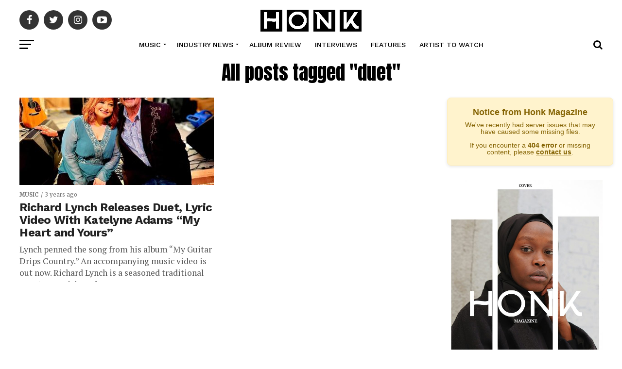

--- FILE ---
content_type: text/html; charset=UTF-8
request_url: https://honkmagazine.com/tag/duet/
body_size: 28227
content:
<!DOCTYPE html>
<html lang="en-US">
<head>
    <script async src="https://pagead2.googlesyndication.com/pagead/js/adsbygoogle.js?client=ca-pub-6137869687210095"
     crossorigin="anonymous"></script>
     <script src="https://analytics.ahrefs.com/analytics.js" data-key="NnmysREkiMAj7xCa6TG8ow" async></script>
<meta charset="UTF-8" >
<meta name="viewport" id="viewport" content="width=device-width, initial-scale=1.0, maximum-scale=1.0, minimum-scale=1.0, user-scalable=no" />
<link rel="pingback" href="https://honkmagazine.com/xmlrpc.php" />
<meta property="og:description" content="Celebrity, Hollywood, Entertainment News" />
<meta name='robots' content='noindex, follow' />
	<style>img:is([sizes="auto" i], [sizes^="auto," i]) { contain-intrinsic-size: 3000px 1500px }</style>
	<!-- Google tag (gtag.js) Consent Mode dataLayer added by Site Kit -->
<script type="text/javascript" id="google_gtagjs-js-consent-mode-data-layer">
/* <![CDATA[ */
window.dataLayer = window.dataLayer || [];function gtag(){dataLayer.push(arguments);}
gtag('consent', 'default', {"ad_personalization":"denied","ad_storage":"denied","ad_user_data":"denied","analytics_storage":"denied","functionality_storage":"denied","security_storage":"denied","personalization_storage":"denied","region":["AT","BE","BG","CH","CY","CZ","DE","DK","EE","ES","FI","FR","GB","GR","HR","HU","IE","IS","IT","LI","LT","LU","LV","MT","NL","NO","PL","PT","RO","SE","SI","SK"],"wait_for_update":500});
window._googlesitekitConsentCategoryMap = {"statistics":["analytics_storage"],"marketing":["ad_storage","ad_user_data","ad_personalization"],"functional":["functionality_storage","security_storage"],"preferences":["personalization_storage"]};
window._googlesitekitConsents = {"ad_personalization":"denied","ad_storage":"denied","ad_user_data":"denied","analytics_storage":"denied","functionality_storage":"denied","security_storage":"denied","personalization_storage":"denied","region":["AT","BE","BG","CH","CY","CZ","DE","DK","EE","ES","FI","FR","GB","GR","HR","HU","IE","IS","IT","LI","LT","LU","LV","MT","NL","NO","PL","PT","RO","SE","SI","SK"],"wait_for_update":500};
/* ]]> */
</script>
<!-- End Google tag (gtag.js) Consent Mode dataLayer added by Site Kit -->

	<!-- This site is optimized with the Yoast SEO plugin v25.5 - https://yoast.com/wordpress/plugins/seo/ -->
	<title>duet | Honk Magazine</title>
	<meta property="og:locale" content="en_US" />
	<meta property="og:type" content="article" />
	<meta property="og:title" content="duet | Honk Magazine" />
	<meta property="og:url" content="https://honkmagazine.com/tag/duet/" />
	<meta property="og:site_name" content="Honk Magazine" />
	<meta property="og:image" content="https://honkmagazine.com/wp-content/uploads/2021/01/Honk-Magazine.jpg" />
	<meta property="og:image:width" content="51" />
	<meta property="og:image:height" content="49" />
	<meta property="og:image:type" content="image/jpeg" />
	<meta name="twitter:card" content="summary_large_image" />
	<meta name="twitter:site" content="@TheHonkMagazine" />
	<script type="application/ld+json" class="yoast-schema-graph">{"@context":"https://schema.org","@graph":[{"@type":"CollectionPage","@id":"https://honkmagazine.com/tag/duet/","url":"https://honkmagazine.com/tag/duet/","name":"duet | Honk Magazine","isPartOf":{"@id":"https://honkmagazine.com/#website"},"primaryImageOfPage":{"@id":"https://honkmagazine.com/tag/duet/#primaryimage"},"image":{"@id":"https://honkmagazine.com/tag/duet/#primaryimage"},"thumbnailUrl":"https://honkmagazine.com/wp-content/uploads/2022/10/303290297_3113211932323631_493130305478986247_n.jpg","breadcrumb":{"@id":"https://honkmagazine.com/tag/duet/#breadcrumb"},"inLanguage":"en-US"},{"@type":"ImageObject","inLanguage":"en-US","@id":"https://honkmagazine.com/tag/duet/#primaryimage","url":"https://honkmagazine.com/wp-content/uploads/2022/10/303290297_3113211932323631_493130305478986247_n.jpg","contentUrl":"https://honkmagazine.com/wp-content/uploads/2022/10/303290297_3113211932323631_493130305478986247_n.jpg","width":1440,"height":1440},{"@type":"BreadcrumbList","@id":"https://honkmagazine.com/tag/duet/#breadcrumb","itemListElement":[{"@type":"ListItem","position":1,"name":"Home","item":"https://honkmagazine.com/"},{"@type":"ListItem","position":2,"name":"duet"}]},{"@type":"WebSite","@id":"https://honkmagazine.com/#website","url":"https://honkmagazine.com/","name":"Honk Magazine","description":"Celebrity, Hollywood, Entertainment News","publisher":{"@id":"https://honkmagazine.com/#organization"},"alternateName":"Honk","potentialAction":[{"@type":"SearchAction","target":{"@type":"EntryPoint","urlTemplate":"https://honkmagazine.com/?s={search_term_string}"},"query-input":{"@type":"PropertyValueSpecification","valueRequired":true,"valueName":"search_term_string"}}],"inLanguage":"en-US"},{"@type":"Organization","@id":"https://honkmagazine.com/#organization","name":"Honk Magazine","url":"https://honkmagazine.com/","logo":{"@type":"ImageObject","inLanguage":"en-US","@id":"https://honkmagazine.com/#/schema/logo/image/","url":"https://honkmagazine.com/wp-content/uploads/2021/01/Honk-Magazine.jpg","contentUrl":"https://honkmagazine.com/wp-content/uploads/2021/01/Honk-Magazine.jpg","width":51,"height":49,"caption":"Honk Magazine"},"image":{"@id":"https://honkmagazine.com/#/schema/logo/image/"},"sameAs":["https://www.facebook.com/TheHonkMagazine","https://x.com/TheHonkMagazine"]}]}</script>
	<!-- / Yoast SEO plugin. -->


<link rel='dns-prefetch' href='//www.googletagmanager.com' />
<link rel='dns-prefetch' href='//fonts.googleapis.com' />
<link rel='dns-prefetch' href='//pagead2.googlesyndication.com' />
<link rel="alternate" type="application/rss+xml" title="Honk Magazine &raquo; Feed" href="https://honkmagazine.com/feed/" />
<link rel="alternate" type="application/rss+xml" title="Honk Magazine &raquo; Comments Feed" href="https://honkmagazine.com/comments/feed/" />
<link rel="alternate" type="application/rss+xml" title="Honk Magazine &raquo; duet Tag Feed" href="https://honkmagazine.com/tag/duet/feed/" />
		<!-- This site uses the Google Analytics by MonsterInsights plugin v8.27.0 - Using Analytics tracking - https://www.monsterinsights.com/ -->
							<script src="//www.googletagmanager.com/gtag/js?id=G-QXPG3WRTR5"  data-cfasync="false" data-wpfc-render="false" type="text/javascript" async></script>
			<script data-cfasync="false" data-wpfc-render="false" type="text/javascript">
				var mi_version = '8.27.0';
				var mi_track_user = true;
				var mi_no_track_reason = '';
								var MonsterInsightsDefaultLocations = {"page_location":"https:\/\/honkmagazine.com\/tag\/duet\/"};
				if ( typeof MonsterInsightsPrivacyGuardFilter === 'function' ) {
					var MonsterInsightsLocations = (typeof MonsterInsightsExcludeQuery === 'object') ? MonsterInsightsPrivacyGuardFilter( MonsterInsightsExcludeQuery ) : MonsterInsightsPrivacyGuardFilter( MonsterInsightsDefaultLocations );
				} else {
					var MonsterInsightsLocations = (typeof MonsterInsightsExcludeQuery === 'object') ? MonsterInsightsExcludeQuery : MonsterInsightsDefaultLocations;
				}

								var disableStrs = [
										'ga-disable-G-QXPG3WRTR5',
									];

				/* Function to detect opted out users */
				function __gtagTrackerIsOptedOut() {
					for (var index = 0; index < disableStrs.length; index++) {
						if (document.cookie.indexOf(disableStrs[index] + '=true') > -1) {
							return true;
						}
					}

					return false;
				}

				/* Disable tracking if the opt-out cookie exists. */
				if (__gtagTrackerIsOptedOut()) {
					for (var index = 0; index < disableStrs.length; index++) {
						window[disableStrs[index]] = true;
					}
				}

				/* Opt-out function */
				function __gtagTrackerOptout() {
					for (var index = 0; index < disableStrs.length; index++) {
						document.cookie = disableStrs[index] + '=true; expires=Thu, 31 Dec 2099 23:59:59 UTC; path=/';
						window[disableStrs[index]] = true;
					}
				}

				if ('undefined' === typeof gaOptout) {
					function gaOptout() {
						__gtagTrackerOptout();
					}
				}
								window.dataLayer = window.dataLayer || [];

				window.MonsterInsightsDualTracker = {
					helpers: {},
					trackers: {},
				};
				if (mi_track_user) {
					function __gtagDataLayer() {
						dataLayer.push(arguments);
					}

					function __gtagTracker(type, name, parameters) {
						if (!parameters) {
							parameters = {};
						}

						if (parameters.send_to) {
							__gtagDataLayer.apply(null, arguments);
							return;
						}

						if (type === 'event') {
														parameters.send_to = monsterinsights_frontend.v4_id;
							var hookName = name;
							if (typeof parameters['event_category'] !== 'undefined') {
								hookName = parameters['event_category'] + ':' + name;
							}

							if (typeof MonsterInsightsDualTracker.trackers[hookName] !== 'undefined') {
								MonsterInsightsDualTracker.trackers[hookName](parameters);
							} else {
								__gtagDataLayer('event', name, parameters);
							}
							
						} else {
							__gtagDataLayer.apply(null, arguments);
						}
					}

					__gtagTracker('js', new Date());
					__gtagTracker('set', {
						'developer_id.dZGIzZG': true,
											});
					if ( MonsterInsightsLocations.page_location ) {
						__gtagTracker('set', MonsterInsightsLocations);
					}
										__gtagTracker('config', 'G-QXPG3WRTR5', {"forceSSL":"true","link_attribution":"true"} );
															window.gtag = __gtagTracker;										(function () {
						/* https://developers.google.com/analytics/devguides/collection/analyticsjs/ */
						/* ga and __gaTracker compatibility shim. */
						var noopfn = function () {
							return null;
						};
						var newtracker = function () {
							return new Tracker();
						};
						var Tracker = function () {
							return null;
						};
						var p = Tracker.prototype;
						p.get = noopfn;
						p.set = noopfn;
						p.send = function () {
							var args = Array.prototype.slice.call(arguments);
							args.unshift('send');
							__gaTracker.apply(null, args);
						};
						var __gaTracker = function () {
							var len = arguments.length;
							if (len === 0) {
								return;
							}
							var f = arguments[len - 1];
							if (typeof f !== 'object' || f === null || typeof f.hitCallback !== 'function') {
								if ('send' === arguments[0]) {
									var hitConverted, hitObject = false, action;
									if ('event' === arguments[1]) {
										if ('undefined' !== typeof arguments[3]) {
											hitObject = {
												'eventAction': arguments[3],
												'eventCategory': arguments[2],
												'eventLabel': arguments[4],
												'value': arguments[5] ? arguments[5] : 1,
											}
										}
									}
									if ('pageview' === arguments[1]) {
										if ('undefined' !== typeof arguments[2]) {
											hitObject = {
												'eventAction': 'page_view',
												'page_path': arguments[2],
											}
										}
									}
									if (typeof arguments[2] === 'object') {
										hitObject = arguments[2];
									}
									if (typeof arguments[5] === 'object') {
										Object.assign(hitObject, arguments[5]);
									}
									if ('undefined' !== typeof arguments[1].hitType) {
										hitObject = arguments[1];
										if ('pageview' === hitObject.hitType) {
											hitObject.eventAction = 'page_view';
										}
									}
									if (hitObject) {
										action = 'timing' === arguments[1].hitType ? 'timing_complete' : hitObject.eventAction;
										hitConverted = mapArgs(hitObject);
										__gtagTracker('event', action, hitConverted);
									}
								}
								return;
							}

							function mapArgs(args) {
								var arg, hit = {};
								var gaMap = {
									'eventCategory': 'event_category',
									'eventAction': 'event_action',
									'eventLabel': 'event_label',
									'eventValue': 'event_value',
									'nonInteraction': 'non_interaction',
									'timingCategory': 'event_category',
									'timingVar': 'name',
									'timingValue': 'value',
									'timingLabel': 'event_label',
									'page': 'page_path',
									'location': 'page_location',
									'title': 'page_title',
									'referrer' : 'page_referrer',
								};
								for (arg in args) {
																		if (!(!args.hasOwnProperty(arg) || !gaMap.hasOwnProperty(arg))) {
										hit[gaMap[arg]] = args[arg];
									} else {
										hit[arg] = args[arg];
									}
								}
								return hit;
							}

							try {
								f.hitCallback();
							} catch (ex) {
							}
						};
						__gaTracker.create = newtracker;
						__gaTracker.getByName = newtracker;
						__gaTracker.getAll = function () {
							return [];
						};
						__gaTracker.remove = noopfn;
						__gaTracker.loaded = true;
						window['__gaTracker'] = __gaTracker;
					})();
									} else {
										console.log("");
					(function () {
						function __gtagTracker() {
							return null;
						}

						window['__gtagTracker'] = __gtagTracker;
						window['gtag'] = __gtagTracker;
					})();
									}
			</script>
				<!-- / Google Analytics by MonsterInsights -->
		<script type="text/javascript">
/* <![CDATA[ */
window._wpemojiSettings = {"baseUrl":"https:\/\/s.w.org\/images\/core\/emoji\/16.0.1\/72x72\/","ext":".png","svgUrl":"https:\/\/s.w.org\/images\/core\/emoji\/16.0.1\/svg\/","svgExt":".svg","source":{"concatemoji":"https:\/\/honkmagazine.com\/wp-includes\/js\/wp-emoji-release.min.js?ver=6.8.3"}};
/*! This file is auto-generated */
!function(s,n){var o,i,e;function c(e){try{var t={supportTests:e,timestamp:(new Date).valueOf()};sessionStorage.setItem(o,JSON.stringify(t))}catch(e){}}function p(e,t,n){e.clearRect(0,0,e.canvas.width,e.canvas.height),e.fillText(t,0,0);var t=new Uint32Array(e.getImageData(0,0,e.canvas.width,e.canvas.height).data),a=(e.clearRect(0,0,e.canvas.width,e.canvas.height),e.fillText(n,0,0),new Uint32Array(e.getImageData(0,0,e.canvas.width,e.canvas.height).data));return t.every(function(e,t){return e===a[t]})}function u(e,t){e.clearRect(0,0,e.canvas.width,e.canvas.height),e.fillText(t,0,0);for(var n=e.getImageData(16,16,1,1),a=0;a<n.data.length;a++)if(0!==n.data[a])return!1;return!0}function f(e,t,n,a){switch(t){case"flag":return n(e,"\ud83c\udff3\ufe0f\u200d\u26a7\ufe0f","\ud83c\udff3\ufe0f\u200b\u26a7\ufe0f")?!1:!n(e,"\ud83c\udde8\ud83c\uddf6","\ud83c\udde8\u200b\ud83c\uddf6")&&!n(e,"\ud83c\udff4\udb40\udc67\udb40\udc62\udb40\udc65\udb40\udc6e\udb40\udc67\udb40\udc7f","\ud83c\udff4\u200b\udb40\udc67\u200b\udb40\udc62\u200b\udb40\udc65\u200b\udb40\udc6e\u200b\udb40\udc67\u200b\udb40\udc7f");case"emoji":return!a(e,"\ud83e\udedf")}return!1}function g(e,t,n,a){var r="undefined"!=typeof WorkerGlobalScope&&self instanceof WorkerGlobalScope?new OffscreenCanvas(300,150):s.createElement("canvas"),o=r.getContext("2d",{willReadFrequently:!0}),i=(o.textBaseline="top",o.font="600 32px Arial",{});return e.forEach(function(e){i[e]=t(o,e,n,a)}),i}function t(e){var t=s.createElement("script");t.src=e,t.defer=!0,s.head.appendChild(t)}"undefined"!=typeof Promise&&(o="wpEmojiSettingsSupports",i=["flag","emoji"],n.supports={everything:!0,everythingExceptFlag:!0},e=new Promise(function(e){s.addEventListener("DOMContentLoaded",e,{once:!0})}),new Promise(function(t){var n=function(){try{var e=JSON.parse(sessionStorage.getItem(o));if("object"==typeof e&&"number"==typeof e.timestamp&&(new Date).valueOf()<e.timestamp+604800&&"object"==typeof e.supportTests)return e.supportTests}catch(e){}return null}();if(!n){if("undefined"!=typeof Worker&&"undefined"!=typeof OffscreenCanvas&&"undefined"!=typeof URL&&URL.createObjectURL&&"undefined"!=typeof Blob)try{var e="postMessage("+g.toString()+"("+[JSON.stringify(i),f.toString(),p.toString(),u.toString()].join(",")+"));",a=new Blob([e],{type:"text/javascript"}),r=new Worker(URL.createObjectURL(a),{name:"wpTestEmojiSupports"});return void(r.onmessage=function(e){c(n=e.data),r.terminate(),t(n)})}catch(e){}c(n=g(i,f,p,u))}t(n)}).then(function(e){for(var t in e)n.supports[t]=e[t],n.supports.everything=n.supports.everything&&n.supports[t],"flag"!==t&&(n.supports.everythingExceptFlag=n.supports.everythingExceptFlag&&n.supports[t]);n.supports.everythingExceptFlag=n.supports.everythingExceptFlag&&!n.supports.flag,n.DOMReady=!1,n.readyCallback=function(){n.DOMReady=!0}}).then(function(){return e}).then(function(){var e;n.supports.everything||(n.readyCallback(),(e=n.source||{}).concatemoji?t(e.concatemoji):e.wpemoji&&e.twemoji&&(t(e.twemoji),t(e.wpemoji)))}))}((window,document),window._wpemojiSettings);
/* ]]> */
</script>

<style id='wp-emoji-styles-inline-css' type='text/css'>

	img.wp-smiley, img.emoji {
		display: inline !important;
		border: none !important;
		box-shadow: none !important;
		height: 1em !important;
		width: 1em !important;
		margin: 0 0.07em !important;
		vertical-align: -0.1em !important;
		background: none !important;
		padding: 0 !important;
	}
</style>
<link rel='stylesheet' id='wp-block-library-css' href='https://honkmagazine.com/wp-includes/css/dist/block-library/style.min.css?ver=6.8.3' type='text/css' media='all' />
<style id='classic-theme-styles-inline-css' type='text/css'>
/*! This file is auto-generated */
.wp-block-button__link{color:#fff;background-color:#32373c;border-radius:9999px;box-shadow:none;text-decoration:none;padding:calc(.667em + 2px) calc(1.333em + 2px);font-size:1.125em}.wp-block-file__button{background:#32373c;color:#fff;text-decoration:none}
</style>
<style id='global-styles-inline-css' type='text/css'>
:root{--wp--preset--aspect-ratio--square: 1;--wp--preset--aspect-ratio--4-3: 4/3;--wp--preset--aspect-ratio--3-4: 3/4;--wp--preset--aspect-ratio--3-2: 3/2;--wp--preset--aspect-ratio--2-3: 2/3;--wp--preset--aspect-ratio--16-9: 16/9;--wp--preset--aspect-ratio--9-16: 9/16;--wp--preset--color--black: #000000;--wp--preset--color--cyan-bluish-gray: #abb8c3;--wp--preset--color--white: #ffffff;--wp--preset--color--pale-pink: #f78da7;--wp--preset--color--vivid-red: #cf2e2e;--wp--preset--color--luminous-vivid-orange: #ff6900;--wp--preset--color--luminous-vivid-amber: #fcb900;--wp--preset--color--light-green-cyan: #7bdcb5;--wp--preset--color--vivid-green-cyan: #00d084;--wp--preset--color--pale-cyan-blue: #8ed1fc;--wp--preset--color--vivid-cyan-blue: #0693e3;--wp--preset--color--vivid-purple: #9b51e0;--wp--preset--color--: #444;--wp--preset--gradient--vivid-cyan-blue-to-vivid-purple: linear-gradient(135deg,rgba(6,147,227,1) 0%,rgb(155,81,224) 100%);--wp--preset--gradient--light-green-cyan-to-vivid-green-cyan: linear-gradient(135deg,rgb(122,220,180) 0%,rgb(0,208,130) 100%);--wp--preset--gradient--luminous-vivid-amber-to-luminous-vivid-orange: linear-gradient(135deg,rgba(252,185,0,1) 0%,rgba(255,105,0,1) 100%);--wp--preset--gradient--luminous-vivid-orange-to-vivid-red: linear-gradient(135deg,rgba(255,105,0,1) 0%,rgb(207,46,46) 100%);--wp--preset--gradient--very-light-gray-to-cyan-bluish-gray: linear-gradient(135deg,rgb(238,238,238) 0%,rgb(169,184,195) 100%);--wp--preset--gradient--cool-to-warm-spectrum: linear-gradient(135deg,rgb(74,234,220) 0%,rgb(151,120,209) 20%,rgb(207,42,186) 40%,rgb(238,44,130) 60%,rgb(251,105,98) 80%,rgb(254,248,76) 100%);--wp--preset--gradient--blush-light-purple: linear-gradient(135deg,rgb(255,206,236) 0%,rgb(152,150,240) 100%);--wp--preset--gradient--blush-bordeaux: linear-gradient(135deg,rgb(254,205,165) 0%,rgb(254,45,45) 50%,rgb(107,0,62) 100%);--wp--preset--gradient--luminous-dusk: linear-gradient(135deg,rgb(255,203,112) 0%,rgb(199,81,192) 50%,rgb(65,88,208) 100%);--wp--preset--gradient--pale-ocean: linear-gradient(135deg,rgb(255,245,203) 0%,rgb(182,227,212) 50%,rgb(51,167,181) 100%);--wp--preset--gradient--electric-grass: linear-gradient(135deg,rgb(202,248,128) 0%,rgb(113,206,126) 100%);--wp--preset--gradient--midnight: linear-gradient(135deg,rgb(2,3,129) 0%,rgb(40,116,252) 100%);--wp--preset--font-size--small: 13px;--wp--preset--font-size--medium: 20px;--wp--preset--font-size--large: 36px;--wp--preset--font-size--x-large: 42px;--wp--preset--spacing--20: 0.44rem;--wp--preset--spacing--30: 0.67rem;--wp--preset--spacing--40: 1rem;--wp--preset--spacing--50: 1.5rem;--wp--preset--spacing--60: 2.25rem;--wp--preset--spacing--70: 3.38rem;--wp--preset--spacing--80: 5.06rem;--wp--preset--shadow--natural: 6px 6px 9px rgba(0, 0, 0, 0.2);--wp--preset--shadow--deep: 12px 12px 50px rgba(0, 0, 0, 0.4);--wp--preset--shadow--sharp: 6px 6px 0px rgba(0, 0, 0, 0.2);--wp--preset--shadow--outlined: 6px 6px 0px -3px rgba(255, 255, 255, 1), 6px 6px rgba(0, 0, 0, 1);--wp--preset--shadow--crisp: 6px 6px 0px rgba(0, 0, 0, 1);}:where(.is-layout-flex){gap: 0.5em;}:where(.is-layout-grid){gap: 0.5em;}body .is-layout-flex{display: flex;}.is-layout-flex{flex-wrap: wrap;align-items: center;}.is-layout-flex > :is(*, div){margin: 0;}body .is-layout-grid{display: grid;}.is-layout-grid > :is(*, div){margin: 0;}:where(.wp-block-columns.is-layout-flex){gap: 2em;}:where(.wp-block-columns.is-layout-grid){gap: 2em;}:where(.wp-block-post-template.is-layout-flex){gap: 1.25em;}:where(.wp-block-post-template.is-layout-grid){gap: 1.25em;}.has-black-color{color: var(--wp--preset--color--black) !important;}.has-cyan-bluish-gray-color{color: var(--wp--preset--color--cyan-bluish-gray) !important;}.has-white-color{color: var(--wp--preset--color--white) !important;}.has-pale-pink-color{color: var(--wp--preset--color--pale-pink) !important;}.has-vivid-red-color{color: var(--wp--preset--color--vivid-red) !important;}.has-luminous-vivid-orange-color{color: var(--wp--preset--color--luminous-vivid-orange) !important;}.has-luminous-vivid-amber-color{color: var(--wp--preset--color--luminous-vivid-amber) !important;}.has-light-green-cyan-color{color: var(--wp--preset--color--light-green-cyan) !important;}.has-vivid-green-cyan-color{color: var(--wp--preset--color--vivid-green-cyan) !important;}.has-pale-cyan-blue-color{color: var(--wp--preset--color--pale-cyan-blue) !important;}.has-vivid-cyan-blue-color{color: var(--wp--preset--color--vivid-cyan-blue) !important;}.has-vivid-purple-color{color: var(--wp--preset--color--vivid-purple) !important;}.has-black-background-color{background-color: var(--wp--preset--color--black) !important;}.has-cyan-bluish-gray-background-color{background-color: var(--wp--preset--color--cyan-bluish-gray) !important;}.has-white-background-color{background-color: var(--wp--preset--color--white) !important;}.has-pale-pink-background-color{background-color: var(--wp--preset--color--pale-pink) !important;}.has-vivid-red-background-color{background-color: var(--wp--preset--color--vivid-red) !important;}.has-luminous-vivid-orange-background-color{background-color: var(--wp--preset--color--luminous-vivid-orange) !important;}.has-luminous-vivid-amber-background-color{background-color: var(--wp--preset--color--luminous-vivid-amber) !important;}.has-light-green-cyan-background-color{background-color: var(--wp--preset--color--light-green-cyan) !important;}.has-vivid-green-cyan-background-color{background-color: var(--wp--preset--color--vivid-green-cyan) !important;}.has-pale-cyan-blue-background-color{background-color: var(--wp--preset--color--pale-cyan-blue) !important;}.has-vivid-cyan-blue-background-color{background-color: var(--wp--preset--color--vivid-cyan-blue) !important;}.has-vivid-purple-background-color{background-color: var(--wp--preset--color--vivid-purple) !important;}.has-black-border-color{border-color: var(--wp--preset--color--black) !important;}.has-cyan-bluish-gray-border-color{border-color: var(--wp--preset--color--cyan-bluish-gray) !important;}.has-white-border-color{border-color: var(--wp--preset--color--white) !important;}.has-pale-pink-border-color{border-color: var(--wp--preset--color--pale-pink) !important;}.has-vivid-red-border-color{border-color: var(--wp--preset--color--vivid-red) !important;}.has-luminous-vivid-orange-border-color{border-color: var(--wp--preset--color--luminous-vivid-orange) !important;}.has-luminous-vivid-amber-border-color{border-color: var(--wp--preset--color--luminous-vivid-amber) !important;}.has-light-green-cyan-border-color{border-color: var(--wp--preset--color--light-green-cyan) !important;}.has-vivid-green-cyan-border-color{border-color: var(--wp--preset--color--vivid-green-cyan) !important;}.has-pale-cyan-blue-border-color{border-color: var(--wp--preset--color--pale-cyan-blue) !important;}.has-vivid-cyan-blue-border-color{border-color: var(--wp--preset--color--vivid-cyan-blue) !important;}.has-vivid-purple-border-color{border-color: var(--wp--preset--color--vivid-purple) !important;}.has-vivid-cyan-blue-to-vivid-purple-gradient-background{background: var(--wp--preset--gradient--vivid-cyan-blue-to-vivid-purple) !important;}.has-light-green-cyan-to-vivid-green-cyan-gradient-background{background: var(--wp--preset--gradient--light-green-cyan-to-vivid-green-cyan) !important;}.has-luminous-vivid-amber-to-luminous-vivid-orange-gradient-background{background: var(--wp--preset--gradient--luminous-vivid-amber-to-luminous-vivid-orange) !important;}.has-luminous-vivid-orange-to-vivid-red-gradient-background{background: var(--wp--preset--gradient--luminous-vivid-orange-to-vivid-red) !important;}.has-very-light-gray-to-cyan-bluish-gray-gradient-background{background: var(--wp--preset--gradient--very-light-gray-to-cyan-bluish-gray) !important;}.has-cool-to-warm-spectrum-gradient-background{background: var(--wp--preset--gradient--cool-to-warm-spectrum) !important;}.has-blush-light-purple-gradient-background{background: var(--wp--preset--gradient--blush-light-purple) !important;}.has-blush-bordeaux-gradient-background{background: var(--wp--preset--gradient--blush-bordeaux) !important;}.has-luminous-dusk-gradient-background{background: var(--wp--preset--gradient--luminous-dusk) !important;}.has-pale-ocean-gradient-background{background: var(--wp--preset--gradient--pale-ocean) !important;}.has-electric-grass-gradient-background{background: var(--wp--preset--gradient--electric-grass) !important;}.has-midnight-gradient-background{background: var(--wp--preset--gradient--midnight) !important;}.has-small-font-size{font-size: var(--wp--preset--font-size--small) !important;}.has-medium-font-size{font-size: var(--wp--preset--font-size--medium) !important;}.has-large-font-size{font-size: var(--wp--preset--font-size--large) !important;}.has-x-large-font-size{font-size: var(--wp--preset--font-size--x-large) !important;}
:where(.wp-block-post-template.is-layout-flex){gap: 1.25em;}:where(.wp-block-post-template.is-layout-grid){gap: 1.25em;}
:where(.wp-block-columns.is-layout-flex){gap: 2em;}:where(.wp-block-columns.is-layout-grid){gap: 2em;}
:root :where(.wp-block-pullquote){font-size: 1.5em;line-height: 1.6;}
</style>
<link rel='stylesheet' id='contact-form-7-css' href='https://honkmagazine.com/wp-content/plugins/contact-form-7/includes/css/styles.css?ver=6.1' type='text/css' media='all' />
<link rel='stylesheet' id='mvp-custom-style-css' href='https://honkmagazine.com/wp-content/themes/zox-news/style.css?ver=6.8.3' type='text/css' media='all' />
<style id='mvp-custom-style-inline-css' type='text/css'>


#mvp-wallpaper {
	background: url() no-repeat 50% 0;
	}

#mvp-foot-copy a {
	color: #fc3a3a;
	}

#mvp-content-main p a,
.mvp-post-add-main p a {
	box-shadow: inset 0 -4px 0 #fc3a3a;
	}

#mvp-content-main p a:hover,
.mvp-post-add-main p a:hover {
	background: #fc3a3a;
	}

a,
a:visited,
.post-info-name a,
.woocommerce .woocommerce-breadcrumb a {
	color: #fc3a3a;
	}

#mvp-side-wrap a:hover {
	color: #fc3a3a;
	}

.mvp-fly-top:hover,
.mvp-vid-box-wrap,
ul.mvp-soc-mob-list li.mvp-soc-mob-com {
	background: #fc3a3a;
	}

nav.mvp-fly-nav-menu ul li.menu-item-has-children:after,
.mvp-feat1-left-wrap span.mvp-cd-cat,
.mvp-widget-feat1-top-story span.mvp-cd-cat,
.mvp-widget-feat2-left-cont span.mvp-cd-cat,
.mvp-widget-dark-feat span.mvp-cd-cat,
.mvp-widget-dark-sub span.mvp-cd-cat,
.mvp-vid-wide-text span.mvp-cd-cat,
.mvp-feat2-top-text span.mvp-cd-cat,
.mvp-feat3-main-story span.mvp-cd-cat,
.mvp-feat3-sub-text span.mvp-cd-cat,
.mvp-feat4-main-text span.mvp-cd-cat,
.woocommerce-message:before,
.woocommerce-info:before,
.woocommerce-message:before {
	color: #fc3a3a;
	}

#searchform input,
.mvp-authors-name {
	border-bottom: 1px solid #fc3a3a;
	}

.mvp-fly-top:hover {
	border-top: 1px solid #fc3a3a;
	border-left: 1px solid #fc3a3a;
	border-bottom: 1px solid #fc3a3a;
	}

.woocommerce .widget_price_filter .ui-slider .ui-slider-handle,
.woocommerce #respond input#submit.alt,
.woocommerce a.button.alt,
.woocommerce button.button.alt,
.woocommerce input.button.alt,
.woocommerce #respond input#submit.alt:hover,
.woocommerce a.button.alt:hover,
.woocommerce button.button.alt:hover,
.woocommerce input.button.alt:hover {
	background-color: #fc3a3a;
	}

.woocommerce-error,
.woocommerce-info,
.woocommerce-message {
	border-top-color: #fc3a3a;
	}

ul.mvp-feat1-list-buts li.active span.mvp-feat1-list-but,
span.mvp-widget-home-title,
span.mvp-post-cat,
span.mvp-feat1-pop-head {
	background: #000000;
	}

.woocommerce span.onsale {
	background-color: #000000;
	}

.mvp-widget-feat2-side-more-but,
.woocommerce .star-rating span:before,
span.mvp-prev-next-label,
.mvp-cat-date-wrap .sticky {
	color: #000000 !important;
	}

#mvp-main-nav-top,
#mvp-fly-wrap,
.mvp-soc-mob-right,
#mvp-main-nav-small-cont {
	background: #ffffff;
	}

#mvp-main-nav-small .mvp-fly-but-wrap span,
#mvp-main-nav-small .mvp-search-but-wrap span,
.mvp-nav-top-left .mvp-fly-but-wrap span,
#mvp-fly-wrap .mvp-fly-but-wrap span {
	background: #444444;
	}

.mvp-nav-top-right .mvp-nav-search-but,
span.mvp-fly-soc-head,
.mvp-soc-mob-right i,
#mvp-main-nav-small span.mvp-nav-search-but,
#mvp-main-nav-small .mvp-nav-menu ul li a  {
	color: #444444;
	}

#mvp-main-nav-small .mvp-nav-menu ul li.menu-item-has-children a:after {
	border-color: #444444 transparent transparent transparent;
	}

#mvp-nav-top-wrap span.mvp-nav-search-but:hover,
#mvp-main-nav-small span.mvp-nav-search-but:hover {
	color: #444444;
	}

#mvp-nav-top-wrap .mvp-fly-but-wrap:hover span,
#mvp-main-nav-small .mvp-fly-but-wrap:hover span,
span.mvp-woo-cart-num:hover {
	background: #444444;
	}

#mvp-main-nav-bot-cont {
	background: #ffffff;
	}

#mvp-nav-bot-wrap .mvp-fly-but-wrap span,
#mvp-nav-bot-wrap .mvp-search-but-wrap span {
	background: #000000;
	}

#mvp-nav-bot-wrap span.mvp-nav-search-but,
#mvp-nav-bot-wrap .mvp-nav-menu ul li a {
	color: #000000;
	}

#mvp-nav-bot-wrap .mvp-nav-menu ul li.menu-item-has-children a:after {
	border-color: #000000 transparent transparent transparent;
	}

.mvp-nav-menu ul li:hover a {
	border-bottom: 5px solid #000000;
	}

#mvp-nav-bot-wrap .mvp-fly-but-wrap:hover span {
	background: #000000;
	}

#mvp-nav-bot-wrap span.mvp-nav-search-but:hover {
	color: #000000;
	}

body,
.mvp-feat1-feat-text p,
.mvp-feat2-top-text p,
.mvp-feat3-main-text p,
.mvp-feat3-sub-text p,
#searchform input,
.mvp-author-info-text,
span.mvp-post-excerpt,
.mvp-nav-menu ul li ul.sub-menu li a,
nav.mvp-fly-nav-menu ul li a,
.mvp-ad-label,
span.mvp-feat-caption,
.mvp-post-tags a,
.mvp-post-tags a:visited,
span.mvp-author-box-name a,
#mvp-author-box-text p,
.mvp-post-gallery-text p,
ul.mvp-soc-mob-list li span,
#comments,
h3#reply-title,
h2.comments,
#mvp-foot-copy p,
span.mvp-fly-soc-head,
.mvp-post-tags-header,
span.mvp-prev-next-label,
span.mvp-post-add-link-but,
#mvp-comments-button a,
#mvp-comments-button span.mvp-comment-but-text,
.woocommerce ul.product_list_widget span.product-title,
.woocommerce ul.product_list_widget li a,
.woocommerce #reviews #comments ol.commentlist li .comment-text p.meta,
.woocommerce div.product p.price,
.woocommerce div.product p.price ins,
.woocommerce div.product p.price del,
.woocommerce ul.products li.product .price del,
.woocommerce ul.products li.product .price ins,
.woocommerce ul.products li.product .price,
.woocommerce #respond input#submit,
.woocommerce a.button,
.woocommerce button.button,
.woocommerce input.button,
.woocommerce .widget_price_filter .price_slider_amount .button,
.woocommerce span.onsale,
.woocommerce-review-link,
#woo-content p.woocommerce-result-count,
.woocommerce div.product .woocommerce-tabs ul.tabs li a,
a.mvp-inf-more-but,
span.mvp-cont-read-but,
span.mvp-cd-cat,
span.mvp-cd-date,
.mvp-feat4-main-text p,
span.mvp-woo-cart-num,
span.mvp-widget-home-title2,
.wp-caption,
#mvp-content-main p.wp-caption-text,
.gallery-caption,
.mvp-post-add-main p.wp-caption-text,
#bbpress-forums,
#bbpress-forums p,
.protected-post-form input,
#mvp-feat6-text p {
	font-family: 'Merriweather', sans-serif;
	}

.mvp-blog-story-text p,
span.mvp-author-page-desc,
#mvp-404 p,
.mvp-widget-feat1-bot-text p,
.mvp-widget-feat2-left-text p,
.mvp-flex-story-text p,
.mvp-search-text p,
#mvp-content-main p,
.mvp-post-add-main p,
#mvp-content-main ul li,
#mvp-content-main ol li,
.rwp-summary,
.rwp-u-review__comment,
.mvp-feat5-mid-main-text p,
.mvp-feat5-small-main-text p,
#mvp-content-main .wp-block-button__link,
.wp-block-audio figcaption,
.wp-block-video figcaption,
.wp-block-embed figcaption,
.wp-block-verse pre,
pre.wp-block-verse {
	font-family: 'PT Serif', sans-serif;
	}

.mvp-nav-menu ul li a,
#mvp-foot-menu ul li a {
	font-family: 'Work Sans', sans-serif;
	}


.mvp-feat1-sub-text h2,
.mvp-feat1-pop-text h2,
.mvp-feat1-list-text h2,
.mvp-widget-feat1-top-text h2,
.mvp-widget-feat1-bot-text h2,
.mvp-widget-dark-feat-text h2,
.mvp-widget-dark-sub-text h2,
.mvp-widget-feat2-left-text h2,
.mvp-widget-feat2-right-text h2,
.mvp-blog-story-text h2,
.mvp-flex-story-text h2,
.mvp-vid-wide-more-text p,
.mvp-prev-next-text p,
.mvp-related-text,
.mvp-post-more-text p,
h2.mvp-authors-latest a,
.mvp-feat2-bot-text h2,
.mvp-feat3-sub-text h2,
.mvp-feat3-main-text h2,
.mvp-feat4-main-text h2,
.mvp-feat5-text h2,
.mvp-feat5-mid-main-text h2,
.mvp-feat5-small-main-text h2,
.mvp-feat5-mid-sub-text h2,
#mvp-feat6-text h2,
.alp-related-posts-wrapper .alp-related-post .post-title {
	font-family: 'Work Sans', sans-serif;
	}

.mvp-feat2-top-text h2,
.mvp-feat1-feat-text h2,
h1.mvp-post-title,
h1.mvp-post-title-wide,
.mvp-drop-nav-title h4,
#mvp-content-main blockquote p,
.mvp-post-add-main blockquote p,
#mvp-content-main p.has-large-font-size,
#mvp-404 h1,
#woo-content h1.page-title,
.woocommerce div.product .product_title,
.woocommerce ul.products li.product h3,
.alp-related-posts .current .post-title {
	font-family: 'Oswald', sans-serif;
	}

span.mvp-feat1-pop-head,
.mvp-feat1-pop-text:before,
span.mvp-feat1-list-but,
span.mvp-widget-home-title,
.mvp-widget-feat2-side-more,
span.mvp-post-cat,
span.mvp-page-head,
h1.mvp-author-top-head,
.mvp-authors-name,
#mvp-content-main h1,
#mvp-content-main h2,
#mvp-content-main h3,
#mvp-content-main h4,
#mvp-content-main h5,
#mvp-content-main h6,
.woocommerce .related h2,
.woocommerce div.product .woocommerce-tabs .panel h2,
.woocommerce div.product .product_title,
.mvp-feat5-side-list .mvp-feat1-list-img:after {
	font-family: 'Work Sans', sans-serif;
	}

	

	.mvp-vid-box-wrap,
	.mvp-feat1-left-wrap span.mvp-cd-cat,
	.mvp-widget-feat1-top-story span.mvp-cd-cat,
	.mvp-widget-feat2-left-cont span.mvp-cd-cat,
	.mvp-widget-dark-feat span.mvp-cd-cat,
	.mvp-widget-dark-sub span.mvp-cd-cat,
	.mvp-vid-wide-text span.mvp-cd-cat,
	.mvp-feat2-top-text span.mvp-cd-cat,
	.mvp-feat3-main-story span.mvp-cd-cat {
		color: #fff;
		}
		

	#mvp-main-nav-top {
		background: #fff;
		padding: 15px 0 0;
		}
	#mvp-fly-wrap,
	.mvp-soc-mob-right,
	#mvp-main-nav-small-cont {
		background: #fff;
		}
	#mvp-main-nav-small .mvp-fly-but-wrap span,
	#mvp-main-nav-small .mvp-search-but-wrap span,
	.mvp-nav-top-left .mvp-fly-but-wrap span,
	#mvp-fly-wrap .mvp-fly-but-wrap span {
		background: #000;
		}
	.mvp-nav-top-right .mvp-nav-search-but,
	span.mvp-fly-soc-head,
	.mvp-soc-mob-right i,
	#mvp-main-nav-small span.mvp-nav-search-but,
	#mvp-main-nav-small .mvp-nav-menu ul li a  {
		color: #000;
		}
	#mvp-main-nav-small .mvp-nav-menu ul li.menu-item-has-children a:after {
		border-color: #000 transparent transparent transparent;
		}
	.mvp-feat1-feat-text h2,
	h1.mvp-post-title,
	.mvp-feat2-top-text h2,
	.mvp-feat3-main-text h2,
	#mvp-content-main blockquote p,
	.mvp-post-add-main blockquote p {
		font-family: 'Anton', sans-serif;
		font-weight: 400;
		letter-spacing: normal;
		}
	.mvp-feat1-feat-text h2,
	.mvp-feat2-top-text h2,
	.mvp-feat3-main-text h2 {
		line-height: 1;
		text-transform: uppercase;
		}
		

	span.mvp-nav-soc-but,
	ul.mvp-fly-soc-list li a,
	span.mvp-woo-cart-num {
		background: rgba(0,0,0,.8);
		}
	span.mvp-woo-cart-icon {
		color: rgba(0,0,0,.8);
		}
	nav.mvp-fly-nav-menu ul li,
	nav.mvp-fly-nav-menu ul li ul.sub-menu {
		border-top: 1px solid rgba(0,0,0,.1);
		}
	nav.mvp-fly-nav-menu ul li a {
		color: #000;
		}
	.mvp-drop-nav-title h4 {
		color: #000;
		}
		

	.mvp-nav-links {
		display: none;
		}
		

	.alp-advert {
		display: none;
	}
	.alp-related-posts-wrapper .alp-related-posts .current {
		margin: 0 0 10px;
	}
		
</style>
<link rel='stylesheet' id='mvp-reset-css' href='https://honkmagazine.com/wp-content/themes/zox-news/css/reset.css?ver=6.8.3' type='text/css' media='all' />
<link rel='stylesheet' id='fontawesome-css' href='https://honkmagazine.com/wp-content/themes/zox-news/font-awesome/css/font-awesome.css?ver=6.8.3' type='text/css' media='all' />
<link rel='stylesheet' id='mvp-fonts-css' href='//fonts.googleapis.com/css?family=Roboto%3A300%2C400%2C700%2C900%7COswald%3A400%2C700%7CAdvent+Pro%3A700%7COpen+Sans%3A700%7CAnton%3A400Work+Sans%3A100%2C200%2C300%2C400%2C500%2C600%2C700%2C800%2C900%7COswald%3A100%2C200%2C300%2C400%2C500%2C600%2C700%2C800%2C900%7CWork+Sans%3A100%2C200%2C300%2C400%2C500%2C600%2C700%2C800%2C900%7CMerriweather%3A100%2C200%2C300%2C400%2C500%2C600%2C700%2C800%2C900%7CPT+Serif%3A100%2C200%2C300%2C400%2C500%2C600%2C700%2C800%2C900%7CWork+Sans%3A100%2C200%2C300%2C400%2C500%2C600%2C700%2C800%2C900%26subset%3Dlatin%2Clatin-ext%2Ccyrillic%2Ccyrillic-ext%2Cgreek-ext%2Cgreek%2Cvietnamese' type='text/css' media='all' />
<link rel='stylesheet' id='mvp-media-queries-css' href='https://honkmagazine.com/wp-content/themes/zox-news/css/media-queries.css?ver=6.8.3' type='text/css' media='all' />
<script type="text/javascript" src="https://honkmagazine.com/wp-content/plugins/google-analytics-premium/assets/js/frontend-gtag.min.js?ver=8.27.0" id="monsterinsights-frontend-script-js"></script>
<script data-cfasync="false" data-wpfc-render="false" type="text/javascript" id='monsterinsights-frontend-script-js-extra'>/* <![CDATA[ */
var monsterinsights_frontend = {"js_events_tracking":"true","download_extensions":"doc,pdf,ppt,zip,xls,docx,pptx,xlsx","inbound_paths":"[{\"path\":\"\\\/go\\\/\",\"label\":\"affiliate\"},{\"path\":\"\\\/recommend\\\/\",\"label\":\"affiliate\"}]","home_url":"https:\/\/honkmagazine.com","hash_tracking":"false","v4_id":"G-QXPG3WRTR5"};/* ]]> */
</script>
<script type="text/javascript" src="https://honkmagazine.com/wp-includes/js/jquery/jquery.min.js?ver=3.7.1" id="jquery-core-js"></script>
<script type="text/javascript" src="https://honkmagazine.com/wp-includes/js/jquery/jquery-migrate.min.js?ver=3.4.1" id="jquery-migrate-js"></script>

<!-- Google tag (gtag.js) snippet added by Site Kit -->

<!-- Google Analytics snippet added by Site Kit -->
<script type="text/javascript" src="https://www.googletagmanager.com/gtag/js?id=GT-WK2M7TX" id="google_gtagjs-js" async></script>
<script type="text/javascript" id="google_gtagjs-js-after">
/* <![CDATA[ */
window.dataLayer = window.dataLayer || [];function gtag(){dataLayer.push(arguments);}
gtag("set","linker",{"domains":["honkmagazine.com"]});
gtag("js", new Date());
gtag("set", "developer_id.dZTNiMT", true);
gtag("config", "GT-WK2M7TX");
/* ]]> */
</script>

<!-- End Google tag (gtag.js) snippet added by Site Kit -->
<link rel="https://api.w.org/" href="https://honkmagazine.com/wp-json/" /><link rel="alternate" title="JSON" type="application/json" href="https://honkmagazine.com/wp-json/wp/v2/tags/7398" /><link rel="EditURI" type="application/rsd+xml" title="RSD" href="https://honkmagazine.com/xmlrpc.php?rsd" />
<meta name="generator" content="WordPress 6.8.3" />
            <link rel="preconnect" href="https://cdn.vuukle.com/">
            <link rel="dns-prefetch" href="https://cdn.vuukle.com/">
            <link rel="dns-prefetch" href="https://api.vuukle.com/">
            <link rel="preconnect" href="https://api.vuukle.com/">
		            <style>
                #comments {
                    display: none !important;
                }
            </style>
            <meta name="generator" content="Site Kit by Google 1.157.0" /><script async src="https://pagead2.googlesyndication.com/pagead/js/adsbygoogle.js?client=ca-pub-6137869687210095"
     crossorigin="anonymous"></script>
<!-- Google AdSense meta tags added by Site Kit -->
<meta name="google-adsense-platform-account" content="ca-host-pub-2644536267352236">
<meta name="google-adsense-platform-domain" content="sitekit.withgoogle.com">
<!-- End Google AdSense meta tags added by Site Kit -->
<script async type="application/javascript"
        src="https://news.google.com/swg/js/v1/swg-basic.js"></script>
<script>
  (self.SWG_BASIC = self.SWG_BASIC || []).push( basicSubscriptions => {
    basicSubscriptions.init({
      type: "NewsArticle",
      isPartOfType: ["Product"],
      isPartOfProductId: "CAowtO-fCw:openaccess",
      clientOptions: { theme: "light", lang: "en" },
    });
  });
</script>
<!-- Google AdSense snippet added by Site Kit -->
<script type="text/javascript" async="async" src="https://pagead2.googlesyndication.com/pagead/js/adsbygoogle.js?client=ca-pub-6137869687210095&amp;host=ca-host-pub-2644536267352236" crossorigin="anonymous"></script>

<!-- End Google AdSense snippet added by Site Kit -->
<link rel="icon" href="https://honkmagazine.com/wp-content/uploads/2021/01/Honk-Magazine.jpg" sizes="32x32" />
<link rel="icon" href="https://honkmagazine.com/wp-content/uploads/2021/01/Honk-Magazine.jpg" sizes="192x192" />
<link rel="apple-touch-icon" href="https://honkmagazine.com/wp-content/uploads/2021/01/Honk-Magazine.jpg" />
<meta name="msapplication-TileImage" content="https://honkmagazine.com/wp-content/uploads/2021/01/Honk-Magazine.jpg" />
</head>
<body class="archive tag tag-duet tag-7398 wp-embed-responsive wp-theme-zox-news">
	<div id="mvp-fly-wrap">
	<div id="mvp-fly-menu-top" class="left relative">
		<div class="mvp-fly-top-out left relative">
			<div class="mvp-fly-top-in">
				<div id="mvp-fly-logo" class="left relative">
											<a href="https://honkmagazine.com/"><img src="https://honkmagazine.com/wp-content/uploads/2025/03/honk-Magazine-FLogo.png" alt="Honk Magazine" data-rjs="2" /></a>
									</div><!--mvp-fly-logo-->
			</div><!--mvp-fly-top-in-->
			<div class="mvp-fly-but-wrap mvp-fly-but-menu mvp-fly-but-click">
				<span></span>
				<span></span>
				<span></span>
				<span></span>
			</div><!--mvp-fly-but-wrap-->
		</div><!--mvp-fly-top-out-->
	</div><!--mvp-fly-menu-top-->
	<div id="mvp-fly-menu-wrap">
		<nav class="mvp-fly-nav-menu left relative">
			<div class="menu-navigation-menu-container"><ul id="menu-navigation-menu" class="menu"><li id="menu-item-14636" class="menu-item menu-item-type-taxonomy menu-item-object-category menu-item-has-children menu-item-14636"><a href="https://honkmagazine.com/music/">Music</a>
<ul class="sub-menu">
	<li id="menu-item-692633" class="menu-item menu-item-type-taxonomy menu-item-object-category menu-item-692633"><a href="https://honkmagazine.com/music/electronic/">Electronic</a></li>
	<li id="menu-item-692634" class="menu-item menu-item-type-taxonomy menu-item-object-category menu-item-692634"><a href="https://honkmagazine.com/music/hiphop/">Hip-Hop</a></li>
	<li id="menu-item-692635" class="menu-item menu-item-type-taxonomy menu-item-object-category menu-item-692635"><a href="https://honkmagazine.com/music/indie/">Indie</a></li>
	<li id="menu-item-692638" class="menu-item menu-item-type-taxonomy menu-item-object-category menu-item-692638"><a href="https://honkmagazine.com/music/rnb/">R&amp;B</a></li>
	<li id="menu-item-692637" class="menu-item menu-item-type-taxonomy menu-item-object-category menu-item-692637"><a href="https://honkmagazine.com/music/pop/">Pop</a></li>
	<li id="menu-item-692639" class="menu-item menu-item-type-taxonomy menu-item-object-category menu-item-692639"><a href="https://honkmagazine.com/music/rock/">Rock</a></li>
</ul>
</li>
<li id="menu-item-14635" class="menu-item menu-item-type-taxonomy menu-item-object-category menu-item-has-children menu-item-14635"><a href="https://honkmagazine.com/news/">Industry News</a>
<ul class="sub-menu">
	<li id="menu-item-692629" class="menu-item menu-item-type-taxonomy menu-item-object-category menu-item-692629"><a href="https://honkmagazine.com/entertainment/">Entertainment</a></li>
	<li id="menu-item-692630" class="menu-item menu-item-type-taxonomy menu-item-object-category menu-item-692630"><a href="https://honkmagazine.com/entrepreneurship/">Entrepreneurship</a></li>
	<li id="menu-item-692628" class="menu-item menu-item-type-taxonomy menu-item-object-category menu-item-692628"><a href="https://honkmagazine.com/lifestyle/">Lifestyle</a></li>
	<li id="menu-item-692626" class="menu-item menu-item-type-taxonomy menu-item-object-category menu-item-692626"><a href="https://honkmagazine.com/fashion/">Fashion</a></li>
	<li id="menu-item-692627" class="menu-item menu-item-type-taxonomy menu-item-object-category menu-item-692627"><a href="https://honkmagazine.com/beauty/">Beauty</a></li>
</ul>
</li>
<li id="menu-item-692640" class="menu-item menu-item-type-taxonomy menu-item-object-category menu-item-692640"><a href="https://honkmagazine.com/album-review/">Album Review</a></li>
<li id="menu-item-14639" class="menu-item menu-item-type-taxonomy menu-item-object-category menu-item-14639"><a href="https://honkmagazine.com/interview/">Interviews</a></li>
<li id="menu-item-692625" class="menu-item menu-item-type-taxonomy menu-item-object-category menu-item-692625"><a href="https://honkmagazine.com/featured/">Features</a></li>
<li id="menu-item-692632" class="menu-item menu-item-type-taxonomy menu-item-object-category menu-item-692632"><a href="https://honkmagazine.com/artist-spotlight/">Artist to Watch</a></li>
</ul></div>		</nav>
	</div><!--mvp-fly-menu-wrap-->
	<div id="mvp-fly-soc-wrap">
		<span class="mvp-fly-soc-head">Connect with us</span>
		<ul class="mvp-fly-soc-list left relative">
							<li><a href="https://facebook.com/TheHonkMagazine" target="_blank" class="fa fa-facebook fa-2"></a></li>
										<li><a href="https://twitter.com/TheHonkMagazine" target="_blank" class="fa fa-twitter fa-2"></a></li>
													<li><a href="https://instagram.com/TheHonkmagazine" target="_blank" class="fa fa-instagram fa-2"></a></li>
													<li><a href="https://www.youtube.com/channel/UC0uCvAjVhPWKHSZP_W9WpAQ" target="_blank" class="fa fa-youtube-play fa-2"></a></li>
													<li><a href="https://www.tumblr.com/honkmagazine" target="_blank" class="fa fa-tumblr fa-2"></a></li>
					</ul>
	</div><!--mvp-fly-soc-wrap-->
</div><!--mvp-fly-wrap-->	<div id="mvp-site" class="left relative">
		<div id="mvp-search-wrap">
			<div id="mvp-search-box">
				<form method="get" id="searchform" action="https://honkmagazine.com/">
	<input type="text" name="s" id="s" value="Search" onfocus='if (this.value == "Search") { this.value = ""; }' onblur='if (this.value == "") { this.value = "Search"; }' />
	<input type="hidden" id="searchsubmit" value="Search" />
</form>			</div><!--mvp-search-box-->
			<div class="mvp-search-but-wrap mvp-search-click">
				<span></span>
				<span></span>
			</div><!--mvp-search-but-wrap-->
		</div><!--mvp-search-wrap-->
				<div id="mvp-site-wall" class="left relative">
											<div id="mvp-leader-wrap">
					<script async src="https://pagead2.googlesyndication.com/pagead/js/adsbygoogle.js?client=ca-pub-6137869687210095"
     crossorigin="anonymous"></script>				</div><!--mvp-leader-wrap-->
										<div id="mvp-site-main" class="left relative">
			<header id="mvp-main-head-wrap" class="left relative">
									<nav id="mvp-main-nav-wrap" class="left relative">
						<div id="mvp-main-nav-top" class="left relative">
							<div class="mvp-main-box">
								<div id="mvp-nav-top-wrap" class="left relative">
									<div class="mvp-nav-top-right-out left relative">
										<div class="mvp-nav-top-right-in">
											<div class="mvp-nav-top-cont left relative">
												<div class="mvp-nav-top-left-out relative">
													<div class="mvp-nav-top-left">
														<div class="mvp-nav-soc-wrap">
																															<a href="https://facebook.com/TheHonkMagazine" target="_blank"><span class="mvp-nav-soc-but fa fa-facebook fa-2"></span></a>
																																														<a href="https://twitter.com/TheHonkMagazine" target="_blank"><span class="mvp-nav-soc-but fa fa-twitter fa-2"></span></a>
																																														<a href="https://instagram.com/TheHonkmagazine" target="_blank"><span class="mvp-nav-soc-but fa fa-instagram fa-2"></span></a>
																																														<a href="https://www.youtube.com/channel/UC0uCvAjVhPWKHSZP_W9WpAQ" target="_blank"><span class="mvp-nav-soc-but fa fa-youtube-play fa-2"></span></a>
																													</div><!--mvp-nav-soc-wrap-->
														<div class="mvp-fly-but-wrap mvp-fly-but-click left relative">
															<span></span>
															<span></span>
															<span></span>
															<span></span>
														</div><!--mvp-fly-but-wrap-->
													</div><!--mvp-nav-top-left-->
													<div class="mvp-nav-top-left-in">
														<div class="mvp-nav-top-mid left relative" itemscope itemtype="http://schema.org/Organization">
																															<a class="mvp-nav-logo-reg" itemprop="url" href="https://honkmagazine.com/"><img itemprop="logo" src="https://honkmagazine.com/wp-content/uploads/2025/03/honk-Magazine-FLogo.png" alt="Honk Magazine" data-rjs="2" /></a>
																																														<a class="mvp-nav-logo-small" href="https://honkmagazine.com/"><img src="https://honkmagazine.com/wp-content/uploads/2025/03/honk-Magazine-FLogo.png" alt="Honk Magazine" data-rjs="2" /></a>
																																														<h2 class="mvp-logo-title">Honk Magazine</h2>
																																												</div><!--mvp-nav-top-mid-->
													</div><!--mvp-nav-top-left-in-->
												</div><!--mvp-nav-top-left-out-->
											</div><!--mvp-nav-top-cont-->
										</div><!--mvp-nav-top-right-in-->
										<div class="mvp-nav-top-right">
																						<span class="mvp-nav-search-but fa fa-search fa-2 mvp-search-click"></span>
										</div><!--mvp-nav-top-right-->
									</div><!--mvp-nav-top-right-out-->
								</div><!--mvp-nav-top-wrap-->
							</div><!--mvp-main-box-->
						</div><!--mvp-main-nav-top-->
						<div id="mvp-main-nav-bot" class="left relative">
							<div id="mvp-main-nav-bot-cont" class="left">
								<div class="mvp-main-box">
									<div id="mvp-nav-bot-wrap" class="left">
										<div class="mvp-nav-bot-right-out left">
											<div class="mvp-nav-bot-right-in">
												<div class="mvp-nav-bot-cont left">
													<div class="mvp-nav-bot-left-out">
														<div class="mvp-nav-bot-left left relative">
															<div class="mvp-fly-but-wrap mvp-fly-but-click left relative">
																<span></span>
																<span></span>
																<span></span>
																<span></span>
															</div><!--mvp-fly-but-wrap-->
														</div><!--mvp-nav-bot-left-->
														<div class="mvp-nav-bot-left-in">
															<div class="mvp-nav-menu left">
																<div class="menu-navigation-menu-container"><ul id="menu-navigation-menu-1" class="menu"><li class="menu-item menu-item-type-taxonomy menu-item-object-category menu-item-has-children menu-item-14636 mvp-mega-dropdown"><a href="https://honkmagazine.com/music/">Music</a><div class="mvp-mega-dropdown"><div class="mvp-main-box"><ul class="mvp-mega-list"><li><a href="https://honkmagazine.com/bani-kai-explores-identity-and-resilience-on-baniverse/"><div class="mvp-mega-img"><img width="400" height="240" src="https://honkmagazine.com/wp-content/uploads/2026/01/A-27-400x240.jpg" class="attachment-mvp-mid-thumb size-mvp-mid-thumb wp-post-image" alt="bAnI kAI" decoding="async" fetchpriority="high" /></div><p>bAnI kAI Explores Identity and Resilience on “bAnIverse”</p></a></li><li><a href="https://honkmagazine.com/aldo-j-turns-loss-into-renewal-on-now-that-youre-gone/"><div class="mvp-mega-img"><img width="400" height="240" src="https://honkmagazine.com/wp-content/uploads/2026/01/prod_track-files_1563029_extra_pictures_Aldo-J_1-400x240.png" class="attachment-mvp-mid-thumb size-mvp-mid-thumb wp-post-image" alt="Aldo J" decoding="async" srcset="https://honkmagazine.com/wp-content/uploads/2026/01/prod_track-files_1563029_extra_pictures_Aldo-J_1-400x240.png 400w, https://honkmagazine.com/wp-content/uploads/2026/01/prod_track-files_1563029_extra_pictures_Aldo-J_1-590x354.png 590w" sizes="(max-width: 400px) 100vw, 400px" /></div><p>Aldo J Turns Loss into Renewal on “Now That You’re Gone”</p></a></li><li><a href="https://honkmagazine.com/seigetrops-delivers-a-feel-good-groove-with-let-me-be-yours/"><div class="mvp-mega-img"><img width="400" height="240" src="https://honkmagazine.com/wp-content/uploads/2026/01/prod_track-files_1542886_extra_pictures_Seigetrops-400x240.jpeg" class="attachment-mvp-mid-thumb size-mvp-mid-thumb wp-post-image" alt="Seigetrops" decoding="async" srcset="https://honkmagazine.com/wp-content/uploads/2026/01/prod_track-files_1542886_extra_pictures_Seigetrops-400x240.jpeg 400w, https://honkmagazine.com/wp-content/uploads/2026/01/prod_track-files_1542886_extra_pictures_Seigetrops-590x354.jpeg 590w" sizes="(max-width: 400px) 100vw, 400px" /></div><p>Seigetrops Delivers a Feel-Good Groove with “Let Me Be Yours”</p></a></li><li><a href="https://honkmagazine.com/m-y78-slides-effortlessly-on-ok-alright/"><div class="mvp-mega-img"><img width="400" height="240" src="https://honkmagazine.com/wp-content/uploads/2025/11/HonkMagazineDefault2-1536x1024-1-400x240.jpg" class="attachment-mvp-mid-thumb size-mvp-mid-thumb wp-post-image" alt="" decoding="async" srcset="https://honkmagazine.com/wp-content/uploads/2025/11/HonkMagazineDefault2-1536x1024-1-400x240.jpg 400w, https://honkmagazine.com/wp-content/uploads/2025/11/HonkMagazineDefault2-1536x1024-1-1000x600.jpg 1000w, https://honkmagazine.com/wp-content/uploads/2025/11/HonkMagazineDefault2-1536x1024-1-590x354.jpg 590w" sizes="(max-width: 400px) 100vw, 400px" /></div><p>M.Y78 Slides Effortlessly on ‘OK Alright’</p></a></li><li><a href="https://honkmagazine.com/kavram-turusan-expands-the-cosmos-on-unrecorded-history-of-universe-and-life/"><div class="mvp-mega-img"><img width="400" height="240" src="https://honkmagazine.com/wp-content/uploads/2026/01/prod_track-files_1561263_extra_pictures_Kavram-Turusan_2-400x240.webp" class="attachment-mvp-mid-thumb size-mvp-mid-thumb wp-post-image" alt="Kavram Turusan" decoding="async" srcset="https://honkmagazine.com/wp-content/uploads/2026/01/prod_track-files_1561263_extra_pictures_Kavram-Turusan_2-400x240.webp 400w, https://honkmagazine.com/wp-content/uploads/2026/01/prod_track-files_1561263_extra_pictures_Kavram-Turusan_2-590x354.webp 590w" sizes="(max-width: 400px) 100vw, 400px" /></div><p>Kavram Turusan Expands the Cosmos on ‘Unrecorded History of Universe and Life’</p></a></li></ul></div></div>
<ul class="sub-menu">
	<li class="menu-item menu-item-type-taxonomy menu-item-object-category menu-item-692633 mvp-mega-dropdown"><a href="https://honkmagazine.com/music/electronic/">Electronic</a><div class="mvp-mega-dropdown"><div class="mvp-main-box"><ul class="mvp-mega-list"><li><a href="https://honkmagazine.com/el-vrother-turns-negativity-into-strength-on-new-single-my-biggest-fan/"><div class="mvp-mega-img"><img width="400" height="240" src="https://honkmagazine.com/wp-content/uploads/2025/11/prod_track-files_1504233_extra_pictures_El-Vrother_1-1-400x240.jpeg" class="attachment-mvp-mid-thumb size-mvp-mid-thumb wp-post-image" alt="El Vrother" decoding="async" srcset="https://honkmagazine.com/wp-content/uploads/2025/11/prod_track-files_1504233_extra_pictures_El-Vrother_1-1-400x240.jpeg 400w, https://honkmagazine.com/wp-content/uploads/2025/11/prod_track-files_1504233_extra_pictures_El-Vrother_1-1-1000x600.jpeg 1000w, https://honkmagazine.com/wp-content/uploads/2025/11/prod_track-files_1504233_extra_pictures_El-Vrother_1-1-590x354.jpeg 590w" sizes="(max-width: 400px) 100vw, 400px" /></div><p>El Vrother turns negativity into strength on new single &#8220;My Biggest Fan&#8221;</p></a></li><li><a href="https://honkmagazine.com/shab-shares-dave-aude-remix-of-say-it-with-your-chest/"><div class="mvp-mega-img"><img width="400" height="240" src="https://honkmagazine.com/wp-content/uploads/2025/10/H-400x240.png" class="attachment-mvp-mid-thumb size-mvp-mid-thumb wp-post-image" alt="SHAB" decoding="async" srcset="https://honkmagazine.com/wp-content/uploads/2025/10/H-400x240.png 400w, https://honkmagazine.com/wp-content/uploads/2025/10/H-1000x600.png 1000w, https://honkmagazine.com/wp-content/uploads/2025/10/H-590x354.png 590w" sizes="(max-width: 400px) 100vw, 400px" /></div><p>SHAB shares Dave Audé remix of “Say It With Your Chest”</p></a></li><li><a href="https://honkmagazine.com/sam-ostler-elevates-his-sound-with-dancing-in-the-stars-remix/"><div class="mvp-mega-img"><img width="400" height="240" src="https://honkmagazine.com/wp-content/uploads/2025/09/IMG_1046_1-400x240.jpg" class="attachment-mvp-mid-thumb size-mvp-mid-thumb wp-post-image" alt="Sam Ostler" decoding="async" srcset="https://honkmagazine.com/wp-content/uploads/2025/09/IMG_1046_1-400x240.jpg 400w, https://honkmagazine.com/wp-content/uploads/2025/09/IMG_1046_1-1000x600.jpg 1000w, https://honkmagazine.com/wp-content/uploads/2025/09/IMG_1046_1-590x354.jpg 590w" sizes="(max-width: 400px) 100vw, 400px" /></div><p>Sam Ostler elevates his sound with “Dancing In The Stars (Remix)”</p></a></li><li><a href="https://honkmagazine.com/mike-stewart-theory-drops-it-reaches-us/"><div class="mvp-mega-img"><img width="400" height="240" src="https://honkmagazine.com/wp-content/uploads/2025/09/HN-400x240.jpeg" class="attachment-mvp-mid-thumb size-mvp-mid-thumb wp-post-image" alt="Mike Stewart Theory" decoding="async" srcset="https://honkmagazine.com/wp-content/uploads/2025/09/HN-400x240.jpeg 400w, https://honkmagazine.com/wp-content/uploads/2025/09/HN-590x354.jpeg 590w" sizes="(max-width: 400px) 100vw, 400px" /></div><p>Mike Stewart Theory drops “It Reaches Us”</p></a></li><li><a href="https://honkmagazine.com/a1exo-opens-the-dancefloor-with-new-single-celebrate/"><div class="mvp-mega-img"><img width="400" height="240" src="https://honkmagazine.com/wp-content/uploads/2025/09/400_400-35-400x240.jpg" class="attachment-mvp-mid-thumb size-mvp-mid-thumb wp-post-image" alt="A1exo" decoding="async" /></div><p>A1exo opens the dancefloor with new single &#8220;Celebrate&#8221;</p></a></li></ul></div></div></li>
	<li class="menu-item menu-item-type-taxonomy menu-item-object-category menu-item-692634 mvp-mega-dropdown"><a href="https://honkmagazine.com/music/hiphop/">Hip-Hop</a><div class="mvp-mega-dropdown"><div class="mvp-main-box"><ul class="mvp-mega-list"><li><a href="https://honkmagazine.com/sug4r-opens-a-window-into-his-world-with-hallways-of-always/"><div class="mvp-mega-img"><img width="400" height="240" src="https://honkmagazine.com/wp-content/uploads/2025/03/HonkMagazineDefault4-400x240.jpg" class="attachment-mvp-mid-thumb size-mvp-mid-thumb wp-post-image" alt="Honk Magazine Default" decoding="async" srcset="https://honkmagazine.com/wp-content/uploads/2025/03/HonkMagazineDefault4-400x240.jpg 400w, https://honkmagazine.com/wp-content/uploads/2025/03/HonkMagazineDefault4-1000x600.jpg 1000w, https://honkmagazine.com/wp-content/uploads/2025/03/HonkMagazineDefault4-590x354.jpg 590w" sizes="(max-width: 400px) 100vw, 400px" /></div><p>Sug4r Opens a Window Into His World With &#8220;Hallways of Always&#8221;</p></a></li><li><a href="https://honkmagazine.com/errol-eats-everything-planet-asia-turn-pressure-into-precision-on-creases-remix/"><div class="mvp-mega-img"><img width="400" height="240" src="https://honkmagazine.com/wp-content/uploads/2026/01/A-400x240.jpg" class="attachment-mvp-mid-thumb size-mvp-mid-thumb wp-post-image" alt="Errol Eats Everything" decoding="async" /></div><p>Errol Eats Everything &#038; Planet Asia Turn Pressure into Precision on “Creases (Remix)”</p></a></li><li><a href="https://honkmagazine.com/bluridge-enters-the-global-scene-with-debut-release-on-top-of-the-world/"><div class="mvp-mega-img"><img width="400" height="240" src="https://honkmagazine.com/wp-content/uploads/2025/12/prod_track-files_1517329_extra_pictures_BluRidge-Official-400x240.jpeg" class="attachment-mvp-mid-thumb size-mvp-mid-thumb wp-post-image" alt="BluRidge" decoding="async" srcset="https://honkmagazine.com/wp-content/uploads/2025/12/prod_track-files_1517329_extra_pictures_BluRidge-Official-400x240.jpeg 400w, https://honkmagazine.com/wp-content/uploads/2025/12/prod_track-files_1517329_extra_pictures_BluRidge-Official-1000x600.jpeg 1000w, https://honkmagazine.com/wp-content/uploads/2025/12/prod_track-files_1517329_extra_pictures_BluRidge-Official-590x354.jpeg 590w" sizes="(max-width: 400px) 100vw, 400px" /></div><p>Bluridge enters the global scene with debut release &#8220;On Top Of The World&#8221;</p></a></li><li><a href="https://honkmagazine.com/sehkou-expresses-a-sacred-pain-through-light-in-irreverent-beauty-2-cor-129/"><div class="mvp-mega-img"><img width="400" height="240" src="https://honkmagazine.com/wp-content/uploads/2025/12/prod_track-files_1518994_album_cover_Shkou-irreverent-beauty-2-cor-129-album_cover-400x240.png" class="attachment-mvp-mid-thumb size-mvp-mid-thumb wp-post-image" alt="Séhkou" decoding="async" srcset="https://honkmagazine.com/wp-content/uploads/2025/12/prod_track-files_1518994_album_cover_Shkou-irreverent-beauty-2-cor-129-album_cover-400x240.png 400w, https://honkmagazine.com/wp-content/uploads/2025/12/prod_track-files_1518994_album_cover_Shkou-irreverent-beauty-2-cor-129-album_cover-1000x600.png 1000w, https://honkmagazine.com/wp-content/uploads/2025/12/prod_track-files_1518994_album_cover_Shkou-irreverent-beauty-2-cor-129-album_cover-590x354.png 590w" sizes="(max-width: 400px) 100vw, 400px" /></div><p>Séhkou expresses a sacred pain through light in &#8220;Irreverent Beauty (2 Cor. 12:9)&#8221;</p></a></li><li><a href="https://honkmagazine.com/kaaine-reemerges-with-an-enhanced-spirit-in-no-regrets-reimagined/"><div class="mvp-mega-img"><img width="400" height="240" src="https://honkmagazine.com/wp-content/uploads/2025/12/prod_track-files_1515399_extra_pictures_Kaaine-1-400x240.jpeg" class="attachment-mvp-mid-thumb size-mvp-mid-thumb wp-post-image" alt="Kaaine" decoding="async" srcset="https://honkmagazine.com/wp-content/uploads/2025/12/prod_track-files_1515399_extra_pictures_Kaaine-1-400x240.jpeg 400w, https://honkmagazine.com/wp-content/uploads/2025/12/prod_track-files_1515399_extra_pictures_Kaaine-1-1000x600.jpeg 1000w, https://honkmagazine.com/wp-content/uploads/2025/12/prod_track-files_1515399_extra_pictures_Kaaine-1-590x354.jpeg 590w" sizes="(max-width: 400px) 100vw, 400px" /></div><p>Kaaine reemerges with an enhanced spirit in &#8220;No Regrets (Reimagined)&#8221;</p></a></li></ul></div></div></li>
	<li class="menu-item menu-item-type-taxonomy menu-item-object-category menu-item-692635 mvp-mega-dropdown"><a href="https://honkmagazine.com/music/indie/">Indie</a><div class="mvp-mega-dropdown"><div class="mvp-main-box"><ul class="mvp-mega-list"><li><a href="https://honkmagazine.com/jaiz-channels-resilience-and-reach-on-hurricane/"><div class="mvp-mega-img"><img width="400" height="240" src="https://honkmagazine.com/wp-content/uploads/2025/11/HonkMagazineDefault2-1536x1024-1-400x240.jpg" class="attachment-mvp-mid-thumb size-mvp-mid-thumb wp-post-image" alt="" decoding="async" srcset="https://honkmagazine.com/wp-content/uploads/2025/11/HonkMagazineDefault2-1536x1024-1-400x240.jpg 400w, https://honkmagazine.com/wp-content/uploads/2025/11/HonkMagazineDefault2-1536x1024-1-1000x600.jpg 1000w, https://honkmagazine.com/wp-content/uploads/2025/11/HonkMagazineDefault2-1536x1024-1-590x354.jpg 590w" sizes="(max-width: 400px) 100vw, 400px" /></div><p>Jaiz Channels Resilience and Reach on “Hurricane”</p></a></li><li><a href="https://honkmagazine.com/il-caravaggio-let-emotion-lead-on-to-feel-good/"><div class="mvp-mega-img"><img width="400" height="240" src="https://honkmagazine.com/wp-content/uploads/2026/01/A-17-400x240.jpg" class="attachment-mvp-mid-thumb size-mvp-mid-thumb wp-post-image" alt="IL CARAVAGGIO" decoding="async" /></div><p>IL CARAVAGGIO Let Emotion Lead on “To Feel Good”</p></a></li><li><a href="https://honkmagazine.com/velora-amara-inspires-resilience-with-cinematic-soul-in-i-rise/"><div class="mvp-mega-img"><img width="160" height="160" src="https://honkmagazine.com/wp-content/uploads/2026/01/A-11.jpg" class="attachment-mvp-mid-thumb size-mvp-mid-thumb wp-post-image" alt="Velora Amara" decoding="async" srcset="https://honkmagazine.com/wp-content/uploads/2026/01/A-11.jpg 160w, https://honkmagazine.com/wp-content/uploads/2026/01/A-11-150x150.jpg 150w, https://honkmagazine.com/wp-content/uploads/2026/01/A-11-80x80.jpg 80w" sizes="(max-width: 160px) 100vw, 160px" /></div><p>Velora Amara Inspires Resilience with Cinematic Soul in “I Rise”</p></a></li><li><a href="https://honkmagazine.com/born-2-b-bridges-jazz-and-hip-hop-with-born-2-bs-riddim/"><div class="mvp-mega-img"><img width="400" height="240" src="https://honkmagazine.com/wp-content/uploads/2026/01/A-9-400x240.jpg" class="attachment-mvp-mid-thumb size-mvp-mid-thumb wp-post-image" alt="Born 2 B" decoding="async" /></div><p>Born 2 B Bridges Jazz and Hip-Hop with “Born 2 B’s Riddim”</p></a></li><li><a href="https://honkmagazine.com/dareid-illuminates-the-midnight-hour-with-till-the-night-ends/"><div class="mvp-mega-img"><img width="400" height="240" src="https://honkmagazine.com/wp-content/uploads/2026/01/prod_track-files_1523844_extra_pictures_Dareid-scaled-e1767700079976-400x240.jpeg" class="attachment-mvp-mid-thumb size-mvp-mid-thumb wp-post-image" alt="Dareid" decoding="async" srcset="https://honkmagazine.com/wp-content/uploads/2026/01/prod_track-files_1523844_extra_pictures_Dareid-scaled-e1767700079976-400x240.jpeg 400w, https://honkmagazine.com/wp-content/uploads/2026/01/prod_track-files_1523844_extra_pictures_Dareid-scaled-e1767700079976-1000x600.jpeg 1000w, https://honkmagazine.com/wp-content/uploads/2026/01/prod_track-files_1523844_extra_pictures_Dareid-scaled-e1767700079976-590x354.jpeg 590w" sizes="(max-width: 400px) 100vw, 400px" /></div><p>Dareid Illuminates the Midnight Hour with “Till the Night Ends”</p></a></li></ul></div></div></li>
	<li class="menu-item menu-item-type-taxonomy menu-item-object-category menu-item-692638 mvp-mega-dropdown"><a href="https://honkmagazine.com/music/rnb/">R&amp;B</a><div class="mvp-mega-dropdown"><div class="mvp-main-box"><ul class="mvp-mega-list"><li><a href="https://honkmagazine.com/noah-captures-the-unspoken-signals-in-enchanting-rb-track-thats-bless/"><div class="mvp-mega-img"><img width="400" height="240" src="https://honkmagazine.com/wp-content/uploads/2025/12/prod_track-files_1520814_extra_pictures_NOAH_1-400x240.jpeg" class="attachment-mvp-mid-thumb size-mvp-mid-thumb wp-post-image" alt="NOAH." decoding="async" srcset="https://honkmagazine.com/wp-content/uploads/2025/12/prod_track-files_1520814_extra_pictures_NOAH_1-400x240.jpeg 400w, https://honkmagazine.com/wp-content/uploads/2025/12/prod_track-files_1520814_extra_pictures_NOAH_1-1000x600.jpeg 1000w, https://honkmagazine.com/wp-content/uploads/2025/12/prod_track-files_1520814_extra_pictures_NOAH_1-590x354.jpeg 590w" sizes="(max-width: 400px) 100vw, 400px" /></div><p>NOAH. captures the unspoken signals in enchanting R&amp;B track &#8220;That&#8217;s Bless&#8221;</p></a></li><li><a href="https://honkmagazine.com/benjamin-navy-explores-intimacy-healing-and-cultural-memory-in-mango-avocado/"><div class="mvp-mega-img"><img width="400" height="240" src="https://honkmagazine.com/wp-content/uploads/2025/12/prod_track-files_1513175_extra_pictures_Benjamin-Navy_1-400x240.jpeg" class="attachment-mvp-mid-thumb size-mvp-mid-thumb wp-post-image" alt="Benjamin Navy" decoding="async" srcset="https://honkmagazine.com/wp-content/uploads/2025/12/prod_track-files_1513175_extra_pictures_Benjamin-Navy_1-400x240.jpeg 400w, https://honkmagazine.com/wp-content/uploads/2025/12/prod_track-files_1513175_extra_pictures_Benjamin-Navy_1-1000x600.jpeg 1000w, https://honkmagazine.com/wp-content/uploads/2025/12/prod_track-files_1513175_extra_pictures_Benjamin-Navy_1-590x354.jpeg 590w" sizes="(max-width: 400px) 100vw, 400px" /></div><p>Benjamin Navy explores intimacy, healing, and cultural memory in &#8220;Mango Avocado&#8221;</p></a></li><li><a href="https://honkmagazine.com/isaiah-shoticaury-sudi-and-fisaya-pull-hearts-with-soulful-storytelling-on-close-to-me/"><div class="mvp-mega-img"><img width="400" height="240" src="https://honkmagazine.com/wp-content/uploads/2025/10/prod_track-files_1468578_album_cover_Isaiah-Shoticaury-close-to-me-album_cover-400x240.jpeg" class="attachment-mvp-mid-thumb size-mvp-mid-thumb wp-post-image" alt="Isaiah Shoticaury" decoding="async" srcset="https://honkmagazine.com/wp-content/uploads/2025/10/prod_track-files_1468578_album_cover_Isaiah-Shoticaury-close-to-me-album_cover-400x240.jpeg 400w, https://honkmagazine.com/wp-content/uploads/2025/10/prod_track-files_1468578_album_cover_Isaiah-Shoticaury-close-to-me-album_cover-1000x600.jpeg 1000w, https://honkmagazine.com/wp-content/uploads/2025/10/prod_track-files_1468578_album_cover_Isaiah-Shoticaury-close-to-me-album_cover-590x354.jpeg 590w" sizes="(max-width: 400px) 100vw, 400px" /></div><p>Isaiah Shoticaury, Sudi and Fisaya pull hearts with soulful storytelling on &#8220;close to me&#8221;</p></a></li><li><a href="https://honkmagazine.com/dominiques-hurt-is-a-powerful-soulful-ride-through-heartbreak-and-healing/"><div class="mvp-mega-img"><img width="300" height="240" src="https://honkmagazine.com/wp-content/uploads/2025/10/a-63-300x240.jpg" class="attachment-mvp-mid-thumb size-mvp-mid-thumb wp-post-image" alt="Dominique" decoding="async" /></div><p>Dominique’s &#8220;Hurt&#8221; is a powerful, soulful ride through heartbreak and healing</p></a></li><li><a href="https://honkmagazine.com/marvin-dexter-moore-exudes-soulful-peace-in-right-there-for-you/"><div class="mvp-mega-img"><img width="400" height="240" src="https://honkmagazine.com/wp-content/uploads/2025/10/a-8-400x240.jpeg" class="attachment-mvp-mid-thumb size-mvp-mid-thumb wp-post-image" alt="Marvin Dexter Moore" decoding="async" srcset="https://honkmagazine.com/wp-content/uploads/2025/10/a-8-400x240.jpeg 400w, https://honkmagazine.com/wp-content/uploads/2025/10/a-8-1000x600.jpeg 1000w, https://honkmagazine.com/wp-content/uploads/2025/10/a-8-590x354.jpeg 590w" sizes="(max-width: 400px) 100vw, 400px" /></div><p>Marvin Dexter Moore exudes soulful peace in “Right There for You”</p></a></li></ul></div></div></li>
	<li class="menu-item menu-item-type-taxonomy menu-item-object-category menu-item-692637 mvp-mega-dropdown"><a href="https://honkmagazine.com/music/pop/">Pop</a><div class="mvp-mega-dropdown"><div class="mvp-main-box"><ul class="mvp-mega-list"><li><a href="https://honkmagazine.com/jaiz-channels-resilience-and-reach-on-hurricane/"><div class="mvp-mega-img"><img width="400" height="240" src="https://honkmagazine.com/wp-content/uploads/2025/11/HonkMagazineDefault2-1536x1024-1-400x240.jpg" class="attachment-mvp-mid-thumb size-mvp-mid-thumb wp-post-image" alt="" decoding="async" srcset="https://honkmagazine.com/wp-content/uploads/2025/11/HonkMagazineDefault2-1536x1024-1-400x240.jpg 400w, https://honkmagazine.com/wp-content/uploads/2025/11/HonkMagazineDefault2-1536x1024-1-1000x600.jpg 1000w, https://honkmagazine.com/wp-content/uploads/2025/11/HonkMagazineDefault2-1536x1024-1-590x354.jpg 590w" sizes="(max-width: 400px) 100vw, 400px" /></div><p>Jaiz Channels Resilience and Reach on “Hurricane”</p></a></li><li><a href="https://honkmagazine.com/velora-amara-inspires-resilience-with-cinematic-soul-in-i-rise/"><div class="mvp-mega-img"><img width="160" height="160" src="https://honkmagazine.com/wp-content/uploads/2026/01/A-11.jpg" class="attachment-mvp-mid-thumb size-mvp-mid-thumb wp-post-image" alt="Velora Amara" decoding="async" srcset="https://honkmagazine.com/wp-content/uploads/2026/01/A-11.jpg 160w, https://honkmagazine.com/wp-content/uploads/2026/01/A-11-150x150.jpg 150w, https://honkmagazine.com/wp-content/uploads/2026/01/A-11-80x80.jpg 80w" sizes="(max-width: 160px) 100vw, 160px" /></div><p>Velora Amara Inspires Resilience with Cinematic Soul in “I Rise”</p></a></li><li><a href="https://honkmagazine.com/dareid-illuminates-the-midnight-hour-with-till-the-night-ends/"><div class="mvp-mega-img"><img width="400" height="240" src="https://honkmagazine.com/wp-content/uploads/2026/01/prod_track-files_1523844_extra_pictures_Dareid-scaled-e1767700079976-400x240.jpeg" class="attachment-mvp-mid-thumb size-mvp-mid-thumb wp-post-image" alt="Dareid" decoding="async" srcset="https://honkmagazine.com/wp-content/uploads/2026/01/prod_track-files_1523844_extra_pictures_Dareid-scaled-e1767700079976-400x240.jpeg 400w, https://honkmagazine.com/wp-content/uploads/2026/01/prod_track-files_1523844_extra_pictures_Dareid-scaled-e1767700079976-1000x600.jpeg 1000w, https://honkmagazine.com/wp-content/uploads/2026/01/prod_track-files_1523844_extra_pictures_Dareid-scaled-e1767700079976-590x354.jpeg 590w" sizes="(max-width: 400px) 100vw, 400px" /></div><p>Dareid Illuminates the Midnight Hour with “Till the Night Ends”</p></a></li><li><a href="https://honkmagazine.com/henry-aberson-connects-souls-with-melodic-clarity-on-call/"><div class="mvp-mega-img"><img width="400" height="240" src="https://honkmagazine.com/wp-content/uploads/2026/01/A-7-400x240.jpg" class="attachment-mvp-mid-thumb size-mvp-mid-thumb wp-post-image" alt="Henry Aberson" decoding="async" /></div><p>Henry Aberson Connects Souls with Melodic Clarity on “Call”</p></a></li><li><a href="https://honkmagazine.com/sug4r-opens-a-window-into-his-world-with-hallways-of-always/"><div class="mvp-mega-img"><img width="400" height="240" src="https://honkmagazine.com/wp-content/uploads/2025/03/HonkMagazineDefault4-400x240.jpg" class="attachment-mvp-mid-thumb size-mvp-mid-thumb wp-post-image" alt="Honk Magazine Default" decoding="async" srcset="https://honkmagazine.com/wp-content/uploads/2025/03/HonkMagazineDefault4-400x240.jpg 400w, https://honkmagazine.com/wp-content/uploads/2025/03/HonkMagazineDefault4-1000x600.jpg 1000w, https://honkmagazine.com/wp-content/uploads/2025/03/HonkMagazineDefault4-590x354.jpg 590w" sizes="(max-width: 400px) 100vw, 400px" /></div><p>Sug4r Opens a Window Into His World With &#8220;Hallways of Always&#8221;</p></a></li></ul></div></div></li>
	<li class="menu-item menu-item-type-taxonomy menu-item-object-category menu-item-692639 mvp-mega-dropdown"><a href="https://honkmagazine.com/music/rock/">Rock</a><div class="mvp-mega-dropdown"><div class="mvp-main-box"><ul class="mvp-mega-list"><li><a href="https://honkmagazine.com/iota-opens-the-truest-form-of-self-in-captivating-new-single-pony/"><div class="mvp-mega-img"><img width="400" height="240" src="https://honkmagazine.com/wp-content/uploads/2025/12/prod_track-files_1522034_extra_pictures_IOTA-400x240.jpeg" class="attachment-mvp-mid-thumb size-mvp-mid-thumb wp-post-image" alt="IOTA" decoding="async" srcset="https://honkmagazine.com/wp-content/uploads/2025/12/prod_track-files_1522034_extra_pictures_IOTA-400x240.jpeg 400w, https://honkmagazine.com/wp-content/uploads/2025/12/prod_track-files_1522034_extra_pictures_IOTA-1000x600.jpeg 1000w, https://honkmagazine.com/wp-content/uploads/2025/12/prod_track-files_1522034_extra_pictures_IOTA-590x354.jpeg 590w" sizes="(max-width: 400px) 100vw, 400px" /></div><p>IOTA opens the truest form of self in captivating new single &#8220;Pony&#8221;</p></a></li><li><a href="https://honkmagazine.com/rusty-reid-intensifies-the-mood-with-powerful-release-lets-just-talk/"><div class="mvp-mega-img"><img width="400" height="240" src="https://honkmagazine.com/wp-content/uploads/2025/12/prod_track-files_1514935_extra_pictures_Rusty-Reid-400x240.jpeg" class="attachment-mvp-mid-thumb size-mvp-mid-thumb wp-post-image" alt="Rusty Reid" decoding="async" srcset="https://honkmagazine.com/wp-content/uploads/2025/12/prod_track-files_1514935_extra_pictures_Rusty-Reid-400x240.jpeg 400w, https://honkmagazine.com/wp-content/uploads/2025/12/prod_track-files_1514935_extra_pictures_Rusty-Reid-1000x600.jpeg 1000w, https://honkmagazine.com/wp-content/uploads/2025/12/prod_track-files_1514935_extra_pictures_Rusty-Reid-590x354.jpeg 590w" sizes="(max-width: 400px) 100vw, 400px" /></div><p>Rusty Reid intensifies the mood with powerful release &#8220;Let&#8217;s Just Talk&#8221;</p></a></li><li><a href="https://honkmagazine.com/stoddard-blackall-lightens-the-world-with-new-single-pillow-away/"><div class="mvp-mega-img"><img width="400" height="240" src="https://honkmagazine.com/wp-content/uploads/2025/12/prod_track-files_1051060_extra_pictures_Stoddard-Blackall-400x240.jpg" class="attachment-mvp-mid-thumb size-mvp-mid-thumb wp-post-image" alt="Stoddard Blackall" decoding="async" srcset="https://honkmagazine.com/wp-content/uploads/2025/12/prod_track-files_1051060_extra_pictures_Stoddard-Blackall-400x240.jpg 400w, https://honkmagazine.com/wp-content/uploads/2025/12/prod_track-files_1051060_extra_pictures_Stoddard-Blackall-1000x600.jpg 1000w, https://honkmagazine.com/wp-content/uploads/2025/12/prod_track-files_1051060_extra_pictures_Stoddard-Blackall-590x354.jpg 590w" sizes="(max-width: 400px) 100vw, 400px" /></div><p>Stoddard Blackall lightens the world with new single &#8220;Pillow Away&#8221;</p></a></li><li><a href="https://honkmagazine.com/insta-life-donna-by-reetoxa-deals-with-family-drama-in-a-danceable-and-fun-way/"><div class="mvp-mega-img"><img width="400" height="240" src="https://honkmagazine.com/wp-content/uploads/2025/12/1764367702insta-life-donna-400x240.jpeg" class="attachment-mvp-mid-thumb size-mvp-mid-thumb wp-post-image" alt="ReeToxA" decoding="async" srcset="https://honkmagazine.com/wp-content/uploads/2025/12/1764367702insta-life-donna-400x240.jpeg 400w, https://honkmagazine.com/wp-content/uploads/2025/12/1764367702insta-life-donna-1000x600.jpeg 1000w, https://honkmagazine.com/wp-content/uploads/2025/12/1764367702insta-life-donna-590x354.jpeg 590w" sizes="(max-width: 400px) 100vw, 400px" /></div><p>&#8220;Insta Life Donna&#8221; by ReeToxA deals with family drama in a danceable and fun way</p></a></li><li><a href="https://honkmagazine.com/reetoxa-brings-back-the-real-spirit-of-grunge-with-bpd-vs-bipolar/"><div class="mvp-mega-img"><img width="400" height="240" src="https://honkmagazine.com/wp-content/uploads/2025/12/1764987217bpd-vs-bipolar-400x240.jpeg" class="attachment-mvp-mid-thumb size-mvp-mid-thumb wp-post-image" alt="ReeToxA" decoding="async" srcset="https://honkmagazine.com/wp-content/uploads/2025/12/1764987217bpd-vs-bipolar-400x240.jpeg 400w, https://honkmagazine.com/wp-content/uploads/2025/12/1764987217bpd-vs-bipolar-1000x600.jpeg 1000w, https://honkmagazine.com/wp-content/uploads/2025/12/1764987217bpd-vs-bipolar-590x354.jpeg 590w" sizes="(max-width: 400px) 100vw, 400px" /></div><p>ReeToxA brings back the real spirit of grunge with &#8220;BPD VS BIPOLAR&#8221;</p></a></li></ul></div></div></li>
</ul>
</li>
<li class="menu-item menu-item-type-taxonomy menu-item-object-category menu-item-has-children menu-item-14635 mvp-mega-dropdown"><a href="https://honkmagazine.com/news/">Industry News</a><div class="mvp-mega-dropdown"><div class="mvp-main-box"><ul class="mvp-mega-list"><li><a href="https://honkmagazine.com/phlo-osophy-shares-a-new-single-scientist-mind-living-my-life/"><div class="mvp-mega-img"><img width="400" height="240" src="https://honkmagazine.com/wp-content/uploads/2025/03/HonkMagazineDefault5-400x240.jpg" class="attachment-mvp-mid-thumb size-mvp-mid-thumb wp-post-image" alt="Honk Magazine Default" decoding="async" srcset="https://honkmagazine.com/wp-content/uploads/2025/03/HonkMagazineDefault5-400x240.jpg 400w, https://honkmagazine.com/wp-content/uploads/2025/03/HonkMagazineDefault5-1000x600.jpg 1000w, https://honkmagazine.com/wp-content/uploads/2025/03/HonkMagazineDefault5-590x354.jpg 590w" sizes="(max-width: 400px) 100vw, 400px" /></div><p>Phlo-osophy shares a new single, “Scientist Mind (Living My Life)”</p></a></li><li><a href="https://honkmagazine.com/police-scanner-audio-suggests-lil-nas-x-may-have-been-tased-during-bizarre-studio-city-arrest/"><div class="mvp-mega-img"><img width="400" height="240" src="https://honkmagazine.com/wp-content/uploads/2025/08/Lil-Nas-X-3-1-scaled-1-400x240.webp" class="attachment-mvp-mid-thumb size-mvp-mid-thumb wp-post-image" alt="Lil Nas X" decoding="async" srcset="https://honkmagazine.com/wp-content/uploads/2025/08/Lil-Nas-X-3-1-scaled-1-400x240.webp 400w, https://honkmagazine.com/wp-content/uploads/2025/08/Lil-Nas-X-3-1-scaled-1-590x354.webp 590w" sizes="(max-width: 400px) 100vw, 400px" /></div><p>Police Scanner Audio Suggests Lil Nas X May Have Been Tased During Bizarre Studio City Arrest</p></a></li><li><a href="https://honkmagazine.com/lil-wayne-gives-cherished-chain-to-longtime-fan-after-chicago-show/"><div class="mvp-mega-img"><img width="400" height="240" src="https://honkmagazine.com/wp-content/uploads/2025/08/USATSI_23004508-scaled-1-400x240.webp" class="attachment-mvp-mid-thumb size-mvp-mid-thumb wp-post-image" alt="Lil Wayne" decoding="async" srcset="https://honkmagazine.com/wp-content/uploads/2025/08/USATSI_23004508-scaled-1-400x240.webp 400w, https://honkmagazine.com/wp-content/uploads/2025/08/USATSI_23004508-scaled-1-590x354.webp 590w" sizes="(max-width: 400px) 100vw, 400px" /></div><p>Lil Wayne Gives Cherished Chain To Longtime Fan After Chicago Show</p></a></li><li><a href="https://honkmagazine.com/lil-nas-xs-father-speaks-out-amid-sons-arrest-and-hospital-drama/"><div class="mvp-mega-img"><img width="400" height="240" src="https://honkmagazine.com/wp-content/uploads/2025/08/lil-nas-x-father-breaks-silence-arrest-hip-hop-news-400x240.webp" class="attachment-mvp-mid-thumb size-mvp-mid-thumb wp-post-image" alt="Lil Nas X" decoding="async" srcset="https://honkmagazine.com/wp-content/uploads/2025/08/lil-nas-x-father-breaks-silence-arrest-hip-hop-news-400x240.webp 400w, https://honkmagazine.com/wp-content/uploads/2025/08/lil-nas-x-father-breaks-silence-arrest-hip-hop-news-590x354.webp 590w" sizes="(max-width: 400px) 100vw, 400px" /></div><p>Lil Nas X’s Father Speaks Out Amid Son’s Arrest And Hospital Drama</p></a></li><li><a href="https://honkmagazine.com/will-smith-faces-ai-crowd-controversy-in-viral-tour-video/"><div class="mvp-mega-img"><img width="400" height="240" src="https://honkmagazine.com/wp-content/uploads/2025/08/Will-Smith-5-scaled-1-400x240.webp" class="attachment-mvp-mid-thumb size-mvp-mid-thumb wp-post-image" alt="Will Smith" decoding="async" srcset="https://honkmagazine.com/wp-content/uploads/2025/08/Will-Smith-5-scaled-1-400x240.webp 400w, https://honkmagazine.com/wp-content/uploads/2025/08/Will-Smith-5-scaled-1-590x354.webp 590w" sizes="(max-width: 400px) 100vw, 400px" /></div><p>Will Smith Faces AI Crowd Controversy In Viral Tour Video</p></a></li></ul></div></div>
<ul class="sub-menu">
	<li class="menu-item menu-item-type-taxonomy menu-item-object-category menu-item-692629 mvp-mega-dropdown"><a href="https://honkmagazine.com/entertainment/">Entertainment</a><div class="mvp-mega-dropdown"><div class="mvp-main-box"><ul class="mvp-mega-list"><li><a href="https://honkmagazine.com/drew-carey-66-enjoys-lunch-date-with-37-year-old-onlyfans-star-niki-skyler-in-l-a/"><div class="mvp-mega-img"><img width="400" height="240" src="https://honkmagazine.com/wp-content/uploads/2025/04/Drew-Carey-400x240.webp" class="attachment-mvp-mid-thumb size-mvp-mid-thumb wp-post-image" alt="Drew Carey" decoding="async" srcset="https://honkmagazine.com/wp-content/uploads/2025/04/Drew-Carey-400x240.webp 400w, https://honkmagazine.com/wp-content/uploads/2025/04/Drew-Carey-590x354.webp 590w" sizes="(max-width: 400px) 100vw, 400px" /></div><p>Drew Carey, 66, Enjoys Lunch Date with 37-Year-Old OnlyFans Star Niki Skyler in L.A.</p></a></li><li><a href="https://honkmagazine.com/is-rihanna-secretly-shooting-a-music-video-in-paris/"><div class="mvp-mega-img"><img width="400" height="240" src="https://honkmagazine.com/wp-content/uploads/2024/06/Rihanna-Kids-ASAP-Rocky-More-Pregnancy-Rumors-Hip-Hop-News-scaled-1-400x240.jpg" class="attachment-mvp-mid-thumb size-mvp-mid-thumb wp-post-image" alt="Rihanna" decoding="async" srcset="https://honkmagazine.com/wp-content/uploads/2024/06/Rihanna-Kids-ASAP-Rocky-More-Pregnancy-Rumors-Hip-Hop-News-scaled-1-400x240.jpg 400w, https://honkmagazine.com/wp-content/uploads/2024/06/Rihanna-Kids-ASAP-Rocky-More-Pregnancy-Rumors-Hip-Hop-News-scaled-1-1000x600.jpg 1000w, https://honkmagazine.com/wp-content/uploads/2024/06/Rihanna-Kids-ASAP-Rocky-More-Pregnancy-Rumors-Hip-Hop-News-scaled-1-590x354.jpg 590w" sizes="(max-width: 400px) 100vw, 400px" /></div><p>Is Rihanna Secretly Shooting a Music Video in Paris?</p></a></li><li><a href="https://honkmagazine.com/tina-knowles-shines-light-on-beyonce-jay-zs-enduring-love-in-17th-anniversary-tribute/"><div class="mvp-mega-img"><img width="400" height="240" src="https://honkmagazine.com/wp-content/uploads/2025/04/HonkMagazine-1-400x240.webp" class="attachment-mvp-mid-thumb size-mvp-mid-thumb wp-post-image" alt="HonkMagazine" decoding="async" srcset="https://honkmagazine.com/wp-content/uploads/2025/04/HonkMagazine-1-400x240.webp 400w, https://honkmagazine.com/wp-content/uploads/2025/04/HonkMagazine-1-590x354.webp 590w" sizes="(max-width: 400px) 100vw, 400px" /></div><p>Tina Knowles Shines Light on Beyoncé &amp; Jay-Z’s Enduring Love in 17th Anniversary Tribute</p></a></li><li><a href="https://honkmagazine.com/azealia-banks-unleashes-on-eminem-with-blistering-school-shooter-music-takedown/"><div class="mvp-mega-img"><img width="400" height="240" src="https://honkmagazine.com/wp-content/uploads/2025/04/HonkMagazine-400x240.webp" class="attachment-mvp-mid-thumb size-mvp-mid-thumb wp-post-image" alt="HonkMagazine" decoding="async" srcset="https://honkmagazine.com/wp-content/uploads/2025/04/HonkMagazine-400x240.webp 400w, https://honkmagazine.com/wp-content/uploads/2025/04/HonkMagazine-590x354.webp 590w" sizes="(max-width: 400px) 100vw, 400px" /></div><p>Azealia Banks Unleashes on Eminem with Blistering “School Shooter Music” Takedown</p></a></li><li><a href="https://honkmagazine.com/ushers-london-serenade-sparks-buzz-but-no-marriages-were-harmed-in-the-making/"><div class="mvp-mega-img"><img width="400" height="240" src="https://honkmagazine.com/wp-content/uploads/2025/04/Honk-Magazine-38-400x240.webp" class="attachment-mvp-mid-thumb size-mvp-mid-thumb wp-post-image" alt="Honk Magazine" decoding="async" srcset="https://honkmagazine.com/wp-content/uploads/2025/04/Honk-Magazine-38-400x240.webp 400w, https://honkmagazine.com/wp-content/uploads/2025/04/Honk-Magazine-38-590x354.webp 590w" sizes="(max-width: 400px) 100vw, 400px" /></div><p>Usher’s London Serenade Sparks Buzz, But No Marriages Were Harmed in the Making</p></a></li></ul></div></div></li>
	<li class="menu-item menu-item-type-taxonomy menu-item-object-category menu-item-692630 mvp-mega-dropdown"><a href="https://honkmagazine.com/entrepreneurship/">Entrepreneurship</a><div class="mvp-mega-dropdown"><div class="mvp-main-box"><ul class="mvp-mega-list"><li><a href="https://honkmagazine.com/crafting-success-how-partsbadger-tailors-custom-manufacturing-solutions/"><div class="mvp-mega-img"><img width="400" height="240" src="https://honkmagazine.com/wp-content/uploads/2024/02/PartsBadger-at-Ozaukee-Economic-Development-400x240.jpg" class="attachment-mvp-mid-thumb size-mvp-mid-thumb wp-post-image" alt="" decoding="async" srcset="https://honkmagazine.com/wp-content/uploads/2024/02/PartsBadger-at-Ozaukee-Economic-Development-400x240.jpg 400w, https://honkmagazine.com/wp-content/uploads/2024/02/PartsBadger-at-Ozaukee-Economic-Development-590x354.jpg 590w" sizes="(max-width: 400px) 100vw, 400px" /></div><p>Crafting Success: How PartsBadger Tailors Custom Manufacturing Solutions</p></a></li><li><a href="https://honkmagazine.com/the-entrepreneurial-mindset-valuable-lessons-from-chris-dutton/"><div class="mvp-mega-img"><img width="400" height="240" src="https://honkmagazine.com/wp-content/uploads/2024/02/unnamed-9-400x240.png" class="attachment-mvp-mid-thumb size-mvp-mid-thumb wp-post-image" alt="" decoding="async" /></div><p>The Entrepreneurial Mindset: Valuable Lessons from Chris Dutton</p></a></li><li><a href="https://honkmagazine.com/elevating-product-performance-an-in-depth-exploration-of-stage-gates-portfolio-governance-program/"><div class="mvp-mega-img"><img width="400" height="240" src="https://honkmagazine.com/wp-content/uploads/2024/02/unnamed-7-400x240.png" class="attachment-mvp-mid-thumb size-mvp-mid-thumb wp-post-image" alt="" decoding="async" /></div><p>Elevating Product Performance: An In-Depth Exploration of Stage-Gate&#8217;s Portfolio Governance Program</p></a></li><li><a href="https://honkmagazine.com/innovating-education-venture-universitys-evolution-in-investment-learning/"><div class="mvp-mega-img"><img width="400" height="240" src="https://honkmagazine.com/wp-content/uploads/2024/02/219351_712048-400x240.webp" class="attachment-mvp-mid-thumb size-mvp-mid-thumb wp-post-image" alt="" decoding="async" srcset="https://honkmagazine.com/wp-content/uploads/2024/02/219351_712048-400x240.webp 400w, https://honkmagazine.com/wp-content/uploads/2024/02/219351_712048-590x354.webp 590w" sizes="(max-width: 400px) 100vw, 400px" /></div><p>Innovating Education: Venture University&#8217;s Evolution in Investment Learning</p></a></li><li><a href="https://honkmagazine.com/meet-brandon-rangel-an-ambitious-entrepreneur-and-founder-of-starke-e-commerce/"><div class="mvp-mega-img"><img width="400" height="240" src="https://honkmagazine.com/wp-content/uploads/2022/12/Brandon-400x240.jpeg" class="attachment-mvp-mid-thumb size-mvp-mid-thumb wp-post-image" alt="Brandon" decoding="async" srcset="https://honkmagazine.com/wp-content/uploads/2022/12/Brandon-400x240.jpeg 400w, https://honkmagazine.com/wp-content/uploads/2022/12/Brandon-1000x600.jpeg 1000w, https://honkmagazine.com/wp-content/uploads/2022/12/Brandon-590x354.jpeg 590w" sizes="(max-width: 400px) 100vw, 400px" /></div><p>Meet Brandon Rangel, an ambitious entrepreneur and founder of Starke E-commerce</p></a></li></ul></div></div></li>
	<li class="menu-item menu-item-type-taxonomy menu-item-object-category menu-item-692628 mvp-mega-dropdown"><a href="https://honkmagazine.com/lifestyle/">Lifestyle</a><div class="mvp-mega-dropdown"><div class="mvp-main-box"><ul class="mvp-mega-list"><li><a href="https://honkmagazine.com/shawn-mendes-gets-real-about-mental-health-in-eye-opening-new-documentary/"><div class="mvp-mega-img"><img width="400" height="240" src="https://honkmagazine.com/wp-content/uploads/2025/04/HonkMagazine-Shawn-400x240.jpg" class="attachment-mvp-mid-thumb size-mvp-mid-thumb wp-post-image" alt="HonkMagazine Shawn" decoding="async" srcset="https://honkmagazine.com/wp-content/uploads/2025/04/HonkMagazine-Shawn-400x240.jpg 400w, https://honkmagazine.com/wp-content/uploads/2025/04/HonkMagazine-Shawn-1000x600.jpg 1000w, https://honkmagazine.com/wp-content/uploads/2025/04/HonkMagazine-Shawn-590x354.jpg 590w" sizes="(max-width: 400px) 100vw, 400px" /></div><p>Shawn Mendes Gets Real About Mental Health in Eye Opening New Documentary</p></a></li><li><a href="https://honkmagazine.com/bobbi-althoff-claps-back-shuts-down-rumors-of-sleeping-with-interview-guests/"><div class="mvp-mega-img"><img width="390" height="240" src="https://honkmagazine.com/wp-content/uploads/2024/07/bobbi-althoff-responds-scaled-1-390x240.webp" class="attachment-mvp-mid-thumb size-mvp-mid-thumb wp-post-image" alt="Bobbi Althoff" decoding="async" /></div><p>Bobbi Althoff Claps Back, Shuts Down Rumors of Sleeping with Interview Guests</p></a></li><li><a href="https://honkmagazine.com/lori-harvey-rocks-leopard-bikini-and-cowgirl-hat-ignites-social-media-frenzy/"><div class="mvp-mega-img"><img width="400" height="240" src="https://honkmagazine.com/wp-content/uploads/2024/07/lori-harvey-pretty-little-thing-j-400x240.webp" class="attachment-mvp-mid-thumb size-mvp-mid-thumb wp-post-image" alt="Lori Harvey" decoding="async" srcset="https://honkmagazine.com/wp-content/uploads/2024/07/lori-harvey-pretty-little-thing-j-400x240.webp 400w, https://honkmagazine.com/wp-content/uploads/2024/07/lori-harvey-pretty-little-thing-j-590x354.webp 590w" sizes="(max-width: 400px) 100vw, 400px" /></div><p>Lori Harvey Rocks Leopard Bikini and Cowgirl Hat, Ignites Social Media Frenzy</p></a></li><li><a href="https://honkmagazine.com/nelly-ashanti-set-to-star-in-their-own-reality-show-amid-baby-joy-and-wedding-bells/"><div class="mvp-mega-img"><img width="400" height="240" src="https://honkmagazine.com/wp-content/uploads/2024/07/Nelly-Ashanti-2-scaled-1-400x240.webp" class="attachment-mvp-mid-thumb size-mvp-mid-thumb wp-post-image" alt="Nelly and Ashanti" decoding="async" srcset="https://honkmagazine.com/wp-content/uploads/2024/07/Nelly-Ashanti-2-scaled-1-400x240.webp 400w, https://honkmagazine.com/wp-content/uploads/2024/07/Nelly-Ashanti-2-scaled-1-1000x600.webp 1000w, https://honkmagazine.com/wp-content/uploads/2024/07/Nelly-Ashanti-2-scaled-1-590x354.webp 590w" sizes="(max-width: 400px) 100vw, 400px" /></div><p>Nelly &amp; Ashanti Set to Star in Their Own Reality Show Amid Baby Joy and Wedding Bells!</p></a></li><li><a href="https://honkmagazine.com/timbaland-drops-exclusive-sneaker-line-with-vivobarefoot-limited-edition-up-for-grabs/"><div class="mvp-mega-img"><img width="390" height="240" src="https://honkmagazine.com/wp-content/uploads/2024/07/GettyImages-487991430-scaled-1-390x240.webp" class="attachment-mvp-mid-thumb size-mvp-mid-thumb wp-post-image" alt="Timbaland" decoding="async" /></div><p>Timbaland Drops Exclusive Sneaker Line with Vivobarefoot – Limited Edition Up for Grabs!</p></a></li></ul></div></div></li>
	<li class="menu-item menu-item-type-taxonomy menu-item-object-category menu-item-692626 mvp-mega-dropdown"><a href="https://honkmagazine.com/fashion/">Fashion</a><div class="mvp-mega-dropdown"><div class="mvp-main-box"><ul class="mvp-mega-list"><li><a href="https://honkmagazine.com/raekwon-unveils-the-emperors-new-clothes-with-all-star-lineup/"><div class="mvp-mega-img"><img width="400" height="240" src="https://honkmagazine.com/wp-content/uploads/2025/07/H-68-400x240.webp" class="attachment-mvp-mid-thumb size-mvp-mid-thumb wp-post-image" alt="H" decoding="async" srcset="https://honkmagazine.com/wp-content/uploads/2025/07/H-68-400x240.webp 400w, https://honkmagazine.com/wp-content/uploads/2025/07/H-68-590x354.webp 590w" sizes="(max-width: 400px) 100vw, 400px" /></div><p>Raekwon Unveils “The Emperor’s New Clothes” With All-Star Lineup</p></a></li><li><a href="https://honkmagazine.com/wendy-williams-makes-stylish-splash-at-columbia-supporting-her-designer/"><div class="mvp-mega-img"><img width="400" height="240" src="https://honkmagazine.com/wp-content/uploads/2025/07/H-42-400x240.webp" class="attachment-mvp-mid-thumb size-mvp-mid-thumb wp-post-image" alt="H" decoding="async" srcset="https://honkmagazine.com/wp-content/uploads/2025/07/H-42-400x240.webp 400w, https://honkmagazine.com/wp-content/uploads/2025/07/H-42-590x354.webp 590w" sizes="(max-width: 400px) 100vw, 400px" /></div><p>Wendy Williams Makes Stylish Splash At Columbia Supporting Her Designer</p></a></li><li><a href="https://honkmagazine.com/rihannas-billionaire-beauty-empire-expands-again-in-2025/"><div class="mvp-mega-img"><img width="400" height="240" src="https://honkmagazine.com/wp-content/uploads/2025/06/Rihanna-400x240.jpg" class="attachment-mvp-mid-thumb size-mvp-mid-thumb wp-post-image" alt="Rihanna" decoding="async" srcset="https://honkmagazine.com/wp-content/uploads/2025/06/Rihanna-400x240.jpg 400w, https://honkmagazine.com/wp-content/uploads/2025/06/Rihanna-590x354.jpg 590w" sizes="(max-width: 400px) 100vw, 400px" /></div><p>Rihanna’s Billionaire Beauty Empire Expands Again In 2025</p></a></li><li><a href="https://honkmagazine.com/keke-palmer-saves-the-day-at-tina-knowles-book-event/"><div class="mvp-mega-img"><img width="400" height="240" src="https://honkmagazine.com/wp-content/uploads/2025/05/Honk-Magazine-56-400x240.webp" class="attachment-mvp-mid-thumb size-mvp-mid-thumb wp-post-image" alt="Honk Magazine" decoding="async" srcset="https://honkmagazine.com/wp-content/uploads/2025/05/Honk-Magazine-56-400x240.webp 400w, https://honkmagazine.com/wp-content/uploads/2025/05/Honk-Magazine-56-590x354.webp 590w" sizes="(max-width: 400px) 100vw, 400px" /></div><p>Keke Palmer Saves The Day At Tina Knowles&#8217; Book Event</p></a></li><li><a href="https://honkmagazine.com/cardi-bs-60k-birkin-bag-gets-the-mommy-treatment-as-daughter-unleashes-her-creativity/"><div class="mvp-mega-img"><img width="400" height="240" src="https://honkmagazine.com/wp-content/uploads/2025/04/Honk-Magazine-133-400x240.webp" class="attachment-mvp-mid-thumb size-mvp-mid-thumb wp-post-image" alt="Honk Magazine" decoding="async" srcset="https://honkmagazine.com/wp-content/uploads/2025/04/Honk-Magazine-133-400x240.webp 400w, https://honkmagazine.com/wp-content/uploads/2025/04/Honk-Magazine-133-590x354.webp 590w" sizes="(max-width: 400px) 100vw, 400px" /></div><p>Cardi B&#8217;s $60K Birkin Bag Gets The &#8216;Mommy Treatment&#8217; As Daughter Unleashes Her Creativity</p></a></li></ul></div></div></li>
	<li class="menu-item menu-item-type-taxonomy menu-item-object-category menu-item-692627 mvp-mega-dropdown"><a href="https://honkmagazine.com/beauty/">Beauty</a><div class="mvp-mega-dropdown"><div class="mvp-main-box"><ul class="mvp-mega-list"><li><a href="https://honkmagazine.com/how-rare-beauty-propelled-selena-gomez-to-billionaire-status/"><div class="mvp-mega-img"><img width="400" height="240" src="https://honkmagazine.com/wp-content/uploads/2025/04/selena-gomez-400x240.jpg" class="attachment-mvp-mid-thumb size-mvp-mid-thumb wp-post-image" alt="selena-gomez" decoding="async" srcset="https://honkmagazine.com/wp-content/uploads/2025/04/selena-gomez-400x240.jpg 400w, https://honkmagazine.com/wp-content/uploads/2025/04/selena-gomez-1000x600.jpg 1000w, https://honkmagazine.com/wp-content/uploads/2025/04/selena-gomez-590x354.jpg 590w" sizes="(max-width: 400px) 100vw, 400px" /></div><p>How Rare Beauty Propelled Selena Gomez to Billionaire Status</p></a></li><li><a href="https://honkmagazine.com/dua-lipas-dance-the-night-reigns-as-the-ultimate-summer-soundtrack/"><div class="mvp-mega-img"><img width="400" height="240" src="https://honkmagazine.com/wp-content/uploads/2025/04/HonkMagazine-Dua-400x240.jpg" class="attachment-mvp-mid-thumb size-mvp-mid-thumb wp-post-image" alt="HonkMagazine Dua" decoding="async" srcset="https://honkmagazine.com/wp-content/uploads/2025/04/HonkMagazine-Dua-400x240.jpg 400w, https://honkmagazine.com/wp-content/uploads/2025/04/HonkMagazine-Dua-1000x600.jpg 1000w, https://honkmagazine.com/wp-content/uploads/2025/04/HonkMagazine-Dua-590x354.jpg 590w" sizes="(max-width: 400px) 100vw, 400px" /></div><p>Dua Lipa&#8217;s &#8220;Dance The Night&#8221; Reigns as the Ultimate Summer Soundtrack</p></a></li><li><a href="https://honkmagazine.com/lizzos-bold-transformation-and-powerful-message-ignite-fan-debate/"><div class="mvp-mega-img"><img width="400" height="240" src="https://honkmagazine.com/wp-content/uploads/2020/11/lizzo-uses-tiktok-to-explain-her-frustrations-with-fame-as-a-musical-artist-400x240.jpg" class="attachment-mvp-mid-thumb size-mvp-mid-thumb wp-post-image" alt="Lizzo" decoding="async" srcset="https://honkmagazine.com/wp-content/uploads/2020/11/lizzo-uses-tiktok-to-explain-her-frustrations-with-fame-as-a-musical-artist-400x240.jpg 400w, https://honkmagazine.com/wp-content/uploads/2020/11/lizzo-uses-tiktok-to-explain-her-frustrations-with-fame-as-a-musical-artist-590x354.jpg 590w" sizes="(max-width: 400px) 100vw, 400px" /></div><p>Lizzo’s Bold Transformation and Powerful Message Ignite Fan Debate</p></a></li><li><a href="https://honkmagazine.com/kendrick-lamars-not-like-us-dominates-spotifys-global-chart-for-ninth-consecutive-day/"><div class="mvp-mega-img"><img width="400" height="240" src="https://honkmagazine.com/wp-content/uploads/2024/07/Kendrick-Lamar-Not-Like-Us-Music-Video-LA-Library-Owls-Drake-Hip-Hop-News-scaled-1-400x240.webp" class="attachment-mvp-mid-thumb size-mvp-mid-thumb wp-post-image" alt="Kendrick Lamar" decoding="async" srcset="https://honkmagazine.com/wp-content/uploads/2024/07/Kendrick-Lamar-Not-Like-Us-Music-Video-LA-Library-Owls-Drake-Hip-Hop-News-scaled-1-400x240.webp 400w, https://honkmagazine.com/wp-content/uploads/2024/07/Kendrick-Lamar-Not-Like-Us-Music-Video-LA-Library-Owls-Drake-Hip-Hop-News-scaled-1-1000x600.webp 1000w, https://honkmagazine.com/wp-content/uploads/2024/07/Kendrick-Lamar-Not-Like-Us-Music-Video-LA-Library-Owls-Drake-Hip-Hop-News-scaled-1-590x354.webp 590w" sizes="(max-width: 400px) 100vw, 400px" /></div><p>Kendrick Lamar’s “Not Like Us” Dominates Spotify’s Global Chart for Ninth Consecutive Day</p></a></li><li><a href="https://honkmagazine.com/meek-mill-jokes-about-keeping-up-with-elon-musks-expanding-family-in-hilarious-social-media-post/"><div class="mvp-mega-img"><img width="400" height="240" src="https://honkmagazine.com/wp-content/uploads/2020/11/meek-mill-faces-backlash-for-telling-philadelphia-rappers-to-stop-beefing-in-the-streets-2-400x240.jpg" class="attachment-mvp-mid-thumb size-mvp-mid-thumb wp-post-image" alt="Meek Mill - Honk Magazine" decoding="async" srcset="https://honkmagazine.com/wp-content/uploads/2020/11/meek-mill-faces-backlash-for-telling-philadelphia-rappers-to-stop-beefing-in-the-streets-2-400x240.jpg 400w, https://honkmagazine.com/wp-content/uploads/2020/11/meek-mill-faces-backlash-for-telling-philadelphia-rappers-to-stop-beefing-in-the-streets-2-590x354.jpg 590w" sizes="(max-width: 400px) 100vw, 400px" /></div><p>Meek Mill Jokes About Keeping Up with Elon Musk’s Expanding Family in Hilarious Social Media Post</p></a></li></ul></div></div></li>
</ul>
</li>
<li class="menu-item menu-item-type-taxonomy menu-item-object-category menu-item-692640 mvp-mega-dropdown"><a href="https://honkmagazine.com/album-review/">Album Review</a><div class="mvp-mega-dropdown"><div class="mvp-main-box"><ul class="mvp-mega-list"><li><a href="https://honkmagazine.com/big-o-redefines-artistic-evolution-with-when-its-not-said-but-done-album/"><div class="mvp-mega-img"><img width="400" height="240" src="https://honkmagazine.com/wp-content/uploads/2025/10/202502221-400x240.jpg" class="attachment-mvp-mid-thumb size-mvp-mid-thumb wp-post-image" alt="Big O" decoding="async" srcset="https://honkmagazine.com/wp-content/uploads/2025/10/202502221-400x240.jpg 400w, https://honkmagazine.com/wp-content/uploads/2025/10/202502221-1000x600.jpg 1000w, https://honkmagazine.com/wp-content/uploads/2025/10/202502221-590x354.jpg 590w" sizes="(max-width: 400px) 100vw, 400px" /></div><p>Big O redefines artistic evolution with &#8220;When it&#8217;s Not Said, But Done&#8221; album</p></a></li><li><a href="https://honkmagazine.com/w-c-beck-delivers-a-balance-of-stillness-and-introspection-on-a-mostly-quiet-life/"><div class="mvp-mega-img"><img width="400" height="240" src="https://honkmagazine.com/wp-content/uploads/2025/08/Copy_of_WC_Beck_press_photo_1_lo_res_Anne_Barrett-400x240.jpeg" class="attachment-mvp-mid-thumb size-mvp-mid-thumb wp-post-image" alt="W.C. Beck" decoding="async" srcset="https://honkmagazine.com/wp-content/uploads/2025/08/Copy_of_WC_Beck_press_photo_1_lo_res_Anne_Barrett-400x240.jpeg 400w, https://honkmagazine.com/wp-content/uploads/2025/08/Copy_of_WC_Beck_press_photo_1_lo_res_Anne_Barrett-1000x600.jpeg 1000w, https://honkmagazine.com/wp-content/uploads/2025/08/Copy_of_WC_Beck_press_photo_1_lo_res_Anne_Barrett-590x354.jpeg 590w" sizes="(max-width: 400px) 100vw, 400px" /></div><p>W.C. Beck delivers a balance of stillness and introspection on &#8221;A Mostly Quiet Life&#8221;</p></a></li><li><a href="https://honkmagazine.com/wonderlick-stirs-melodies-that-defiantly-oppose-apathy-in-its-new-album-wonderlick-goes-to-war/"><div class="mvp-mega-img"><img width="400" height="240" src="https://honkmagazine.com/wp-content/uploads/2025/08/D-2-400x240.jpg" class="attachment-mvp-mid-thumb size-mvp-mid-thumb wp-post-image" alt="Wonderlick" decoding="async" srcset="https://honkmagazine.com/wp-content/uploads/2025/08/D-2-400x240.jpg 400w, https://honkmagazine.com/wp-content/uploads/2025/08/D-2-1000x600.jpg 1000w, https://honkmagazine.com/wp-content/uploads/2025/08/D-2-590x354.jpg 590w" sizes="(max-width: 400px) 100vw, 400px" /></div><p>WONDERLICK stirs melodies that defiantly oppose apathy in its new album “Wonderlick Goes to War”</p></a></li><li><a href="https://honkmagazine.com/shara-strand-rises-triumphantly-from-lifes-heartbreaking-storms-with-her-debut-album-love-forever/"><div class="mvp-mega-img"><img width="400" height="240" src="https://honkmagazine.com/wp-content/uploads/2025/07/D-6-400x240.jpg" class="attachment-mvp-mid-thumb size-mvp-mid-thumb wp-post-image" alt="Shara Strand" decoding="async" srcset="https://honkmagazine.com/wp-content/uploads/2025/07/D-6-400x240.jpg 400w, https://honkmagazine.com/wp-content/uploads/2025/07/D-6-1000x600.jpg 1000w, https://honkmagazine.com/wp-content/uploads/2025/07/D-6-590x354.jpg 590w" sizes="(max-width: 400px) 100vw, 400px" /></div><p>Shara Strand rises triumphantly from life’s heartbreaking storms with her debut album “Love Forever”</p></a></li><li><a href="https://honkmagazine.com/stephen-stanley-unveils-a-soulful-leap-into-the-unknown-with-his-rock-bending-brilliance-trustfall/"><div class="mvp-mega-img"><img width="400" height="240" src="https://honkmagazine.com/wp-content/uploads/2025/05/D-2-400x240.jpg" class="attachment-mvp-mid-thumb size-mvp-mid-thumb wp-post-image" alt="Stephen Stanley" decoding="async" /></div><p>Stephen Stanley unveils a soulful leap into the unknown with his rock-bending brilliance, &#8220;Trustfall&#8221;</p></a></li></ul></div></div></li>
<li class="menu-item menu-item-type-taxonomy menu-item-object-category menu-item-14639 mvp-mega-dropdown"><a href="https://honkmagazine.com/interview/">Interviews</a><div class="mvp-mega-dropdown"><div class="mvp-main-box"><ul class="mvp-mega-list"><li><a href="https://honkmagazine.com/nene-leakes-left-wide-eyed-by-chrisean-rocks-12-kid-reveal/"><div class="mvp-mega-img"><img width="400" height="240" src="https://honkmagazine.com/wp-content/uploads/2025/07/H-109-400x240.webp" class="attachment-mvp-mid-thumb size-mvp-mid-thumb wp-post-image" alt="H" decoding="async" srcset="https://honkmagazine.com/wp-content/uploads/2025/07/H-109-400x240.webp 400w, https://honkmagazine.com/wp-content/uploads/2025/07/H-109-590x354.webp 590w" sizes="(max-width: 400px) 100vw, 400px" /></div><p>Nene Leakes Left Wide-Eyed By Chrisean Rock’s 12-Kid Reveal</p></a></li><li><a href="https://honkmagazine.com/keke-opens-up-on-why-her-jonathan-majors-interview-never-aired/"><div class="mvp-mega-img"><img width="400" height="240" src="https://honkmagazine.com/wp-content/uploads/2025/06/H-310-400x240.webp" class="attachment-mvp-mid-thumb size-mvp-mid-thumb wp-post-image" alt="H" decoding="async" srcset="https://honkmagazine.com/wp-content/uploads/2025/06/H-310-400x240.webp 400w, https://honkmagazine.com/wp-content/uploads/2025/06/H-310-590x354.webp 590w" sizes="(max-width: 400px) 100vw, 400px" /></div><p>Keke Opens Up On Why Her Jonathan Majors Interview Never Aired</p></a></li><li><a href="https://honkmagazine.com/pusha-t-dismantles-kanye-wests-persona-in-raw-interview/"><div class="mvp-mega-img"><img width="400" height="240" src="https://honkmagazine.com/wp-content/uploads/2025/06/Honk-Magazine-5-400x240.webp" class="attachment-mvp-mid-thumb size-mvp-mid-thumb wp-post-image" alt="Honk Magazine" decoding="async" srcset="https://honkmagazine.com/wp-content/uploads/2025/06/Honk-Magazine-5-400x240.webp 400w, https://honkmagazine.com/wp-content/uploads/2025/06/Honk-Magazine-5-590x354.webp 590w" sizes="(max-width: 400px) 100vw, 400px" /></div><p>Pusha T Dismantles Kanye West’s Persona In Raw Interview</p></a></li><li><a href="https://honkmagazine.com/charlamagne-tha-god-turns-pain-into-power-amid-kanye-wests-shocking-cousins-confession/"><div class="mvp-mega-img"><img width="400" height="240" src="https://honkmagazine.com/wp-content/uploads/2025/04/Honk-Magazine-152-400x240.webp" class="attachment-mvp-mid-thumb size-mvp-mid-thumb wp-post-image" alt="Honk Magazine" decoding="async" srcset="https://honkmagazine.com/wp-content/uploads/2025/04/Honk-Magazine-152-400x240.webp 400w, https://honkmagazine.com/wp-content/uploads/2025/04/Honk-Magazine-152-590x354.webp 590w" sizes="(max-width: 400px) 100vw, 400px" /></div><p>Charlamagne Tha God Turns Pain Into Power Amid Kanye West&#8217;s Shocking &#8220;Cousins&#8221; Confession</p></a></li><li><a href="https://honkmagazine.com/jermaine-dupri-breaks-down-the-bias-behind-xscapes-rise/"><div class="mvp-mega-img"><img width="400" height="240" src="https://honkmagazine.com/wp-content/uploads/2025/04/Honk-Magazine-77-400x240.webp" class="attachment-mvp-mid-thumb size-mvp-mid-thumb wp-post-image" alt="Honk Magazine" decoding="async" srcset="https://honkmagazine.com/wp-content/uploads/2025/04/Honk-Magazine-77-400x240.webp 400w, https://honkmagazine.com/wp-content/uploads/2025/04/Honk-Magazine-77-590x354.webp 590w" sizes="(max-width: 400px) 100vw, 400px" /></div><p>Jermaine Dupri Breaks Down the Bias Behind Xscape’s Rise</p></a></li></ul></div></div></li>
<li class="menu-item menu-item-type-taxonomy menu-item-object-category menu-item-692625 mvp-mega-dropdown"><a href="https://honkmagazine.com/featured/">Features</a><div class="mvp-mega-dropdown"><div class="mvp-main-box"><ul class="mvp-mega-list"><li><a href="https://honkmagazine.com/how-to-contact-instagram-support-in-2025-through-email/"><div class="mvp-mega-img"><img width="400" height="240" src="https://honkmagazine.com/wp-content/uploads/2025/02/solen-feyissa-KWZa42a1kds-unsplash-400x240.jpg" class="attachment-mvp-mid-thumb size-mvp-mid-thumb wp-post-image" alt="contact Instagram Support in 2025 through email - Honk Magazine" decoding="async" srcset="https://honkmagazine.com/wp-content/uploads/2025/02/solen-feyissa-KWZa42a1kds-unsplash-400x240.jpg 400w, https://honkmagazine.com/wp-content/uploads/2025/02/solen-feyissa-KWZa42a1kds-unsplash-1000x600.jpg 1000w, https://honkmagazine.com/wp-content/uploads/2025/02/solen-feyissa-KWZa42a1kds-unsplash-590x354.jpg 590w" sizes="(max-width: 400px) 100vw, 400px" /></div><p>How To Contact Instagram Support in 2025 Through Email</p></a></li><li><a href="https://honkmagazine.com/why-artists-should-submit-their-music-directly-to-honk-magazine/"><div class="mvp-mega-img"><img width="400" height="240" src="https://honkmagazine.com/wp-content/uploads/2021/06/Honk-Magazine-400x240.png" class="attachment-mvp-mid-thumb size-mvp-mid-thumb wp-post-image" alt="" decoding="async" srcset="https://honkmagazine.com/wp-content/uploads/2021/06/Honk-Magazine-400x240.png 400w, https://honkmagazine.com/wp-content/uploads/2021/06/Honk-Magazine-1000x600.png 1000w, https://honkmagazine.com/wp-content/uploads/2021/06/Honk-Magazine-590x354.png 590w" sizes="(max-width: 400px) 100vw, 400px" /></div><p>Why Artists Should Submit Their Music Directly to Honk Magazine</p></a></li><li><a href="https://honkmagazine.com/carmen-bryans-cryptic-post-stirs-the-pot-in-jay-z-controversy/"><div class="mvp-mega-img"><img width="400" height="240" src="https://honkmagazine.com/wp-content/uploads/2024/12/A-4-400x240.webp" class="attachment-mvp-mid-thumb size-mvp-mid-thumb wp-post-image" alt="Jay-Z" decoding="async" srcset="https://honkmagazine.com/wp-content/uploads/2024/12/A-4-400x240.webp 400w, https://honkmagazine.com/wp-content/uploads/2024/12/A-4-590x354.webp 590w" sizes="(max-width: 400px) 100vw, 400px" /></div><p>Carmen Bryan’s Cryptic Post Stirs the Pot in Jay-Z Controversy</p></a></li><li><a href="https://honkmagazine.com/jay-z-engrossed-in-fresh-allegations-as-tony-buzbee-claims-more-victims/"><div class="mvp-mega-img"><img width="400" height="240" src="https://honkmagazine.com/wp-content/uploads/2024/12/A-3-400x240.webp" class="attachment-mvp-mid-thumb size-mvp-mid-thumb wp-post-image" alt="Jay-Z" decoding="async" srcset="https://honkmagazine.com/wp-content/uploads/2024/12/A-3-400x240.webp 400w, https://honkmagazine.com/wp-content/uploads/2024/12/A-3-590x354.webp 590w" sizes="(max-width: 400px) 100vw, 400px" /></div><p>Jay-Z Engrossed in Fresh Allegations as Tony Buzbee Claims More Victims</p></a></li><li><a href="https://honkmagazine.com/top-celebrity-rappers-like-jay-z-drake-and-diddy-leads-the-sky-high-ballers-on-private-jet-leaderboard/"><div class="mvp-mega-img"><img width="400" height="240" src="https://honkmagazine.com/wp-content/uploads/2024/12/A-2-400x240.webp" class="attachment-mvp-mid-thumb size-mvp-mid-thumb wp-post-image" alt="Jay-Z" decoding="async" srcset="https://honkmagazine.com/wp-content/uploads/2024/12/A-2-400x240.webp 400w, https://honkmagazine.com/wp-content/uploads/2024/12/A-2-1000x600.webp 1000w, https://honkmagazine.com/wp-content/uploads/2024/12/A-2-590x354.webp 590w" sizes="(max-width: 400px) 100vw, 400px" /></div><p>Top Celebrity Rappers Like Jay-Z, Drake, and Diddy Leads the Sky High Ballers on Private Jet Leaderboard</p></a></li></ul></div></div></li>
<li class="menu-item menu-item-type-taxonomy menu-item-object-category menu-item-692632 mvp-mega-dropdown"><a href="https://honkmagazine.com/artist-spotlight/">Artist to Watch</a><div class="mvp-mega-dropdown"><div class="mvp-main-box"><ul class="mvp-mega-list"><li><a href="https://honkmagazine.com/bani-kai-explores-identity-and-resilience-on-baniverse/"><div class="mvp-mega-img"><img width="400" height="240" src="https://honkmagazine.com/wp-content/uploads/2026/01/A-27-400x240.jpg" class="attachment-mvp-mid-thumb size-mvp-mid-thumb wp-post-image" alt="bAnI kAI" decoding="async" /></div><p>bAnI kAI Explores Identity and Resilience on “bAnIverse”</p></a></li><li><a href="https://honkmagazine.com/aldo-j-turns-loss-into-renewal-on-now-that-youre-gone/"><div class="mvp-mega-img"><img width="400" height="240" src="https://honkmagazine.com/wp-content/uploads/2026/01/prod_track-files_1563029_extra_pictures_Aldo-J_1-400x240.png" class="attachment-mvp-mid-thumb size-mvp-mid-thumb wp-post-image" alt="Aldo J" decoding="async" srcset="https://honkmagazine.com/wp-content/uploads/2026/01/prod_track-files_1563029_extra_pictures_Aldo-J_1-400x240.png 400w, https://honkmagazine.com/wp-content/uploads/2026/01/prod_track-files_1563029_extra_pictures_Aldo-J_1-590x354.png 590w" sizes="(max-width: 400px) 100vw, 400px" /></div><p>Aldo J Turns Loss into Renewal on “Now That You’re Gone”</p></a></li><li><a href="https://honkmagazine.com/seigetrops-delivers-a-feel-good-groove-with-let-me-be-yours/"><div class="mvp-mega-img"><img width="400" height="240" src="https://honkmagazine.com/wp-content/uploads/2026/01/prod_track-files_1542886_extra_pictures_Seigetrops-400x240.jpeg" class="attachment-mvp-mid-thumb size-mvp-mid-thumb wp-post-image" alt="Seigetrops" decoding="async" srcset="https://honkmagazine.com/wp-content/uploads/2026/01/prod_track-files_1542886_extra_pictures_Seigetrops-400x240.jpeg 400w, https://honkmagazine.com/wp-content/uploads/2026/01/prod_track-files_1542886_extra_pictures_Seigetrops-590x354.jpeg 590w" sizes="(max-width: 400px) 100vw, 400px" /></div><p>Seigetrops Delivers a Feel-Good Groove with “Let Me Be Yours”</p></a></li><li><a href="https://honkmagazine.com/m-y78-slides-effortlessly-on-ok-alright/"><div class="mvp-mega-img"><img width="400" height="240" src="https://honkmagazine.com/wp-content/uploads/2025/11/HonkMagazineDefault2-1536x1024-1-400x240.jpg" class="attachment-mvp-mid-thumb size-mvp-mid-thumb wp-post-image" alt="" decoding="async" srcset="https://honkmagazine.com/wp-content/uploads/2025/11/HonkMagazineDefault2-1536x1024-1-400x240.jpg 400w, https://honkmagazine.com/wp-content/uploads/2025/11/HonkMagazineDefault2-1536x1024-1-1000x600.jpg 1000w, https://honkmagazine.com/wp-content/uploads/2025/11/HonkMagazineDefault2-1536x1024-1-590x354.jpg 590w" sizes="(max-width: 400px) 100vw, 400px" /></div><p>M.Y78 Slides Effortlessly on ‘OK Alright’</p></a></li><li><a href="https://honkmagazine.com/kavram-turusan-expands-the-cosmos-on-unrecorded-history-of-universe-and-life/"><div class="mvp-mega-img"><img width="400" height="240" src="https://honkmagazine.com/wp-content/uploads/2026/01/prod_track-files_1561263_extra_pictures_Kavram-Turusan_2-400x240.webp" class="attachment-mvp-mid-thumb size-mvp-mid-thumb wp-post-image" alt="Kavram Turusan" decoding="async" srcset="https://honkmagazine.com/wp-content/uploads/2026/01/prod_track-files_1561263_extra_pictures_Kavram-Turusan_2-400x240.webp 400w, https://honkmagazine.com/wp-content/uploads/2026/01/prod_track-files_1561263_extra_pictures_Kavram-Turusan_2-590x354.webp 590w" sizes="(max-width: 400px) 100vw, 400px" /></div><p>Kavram Turusan Expands the Cosmos on ‘Unrecorded History of Universe and Life’</p></a></li></ul></div></div></li>
</ul></div>															</div><!--mvp-nav-menu-->
														</div><!--mvp-nav-bot-left-in-->
													</div><!--mvp-nav-bot-left-out-->
												</div><!--mvp-nav-bot-cont-->
											</div><!--mvp-nav-bot-right-in-->
											<div class="mvp-nav-bot-right left relative">
												<span class="mvp-nav-search-but fa fa-search fa-2 mvp-search-click"></span>
											</div><!--mvp-nav-bot-right-->
										</div><!--mvp-nav-bot-right-out-->
									</div><!--mvp-nav-bot-wrap-->
								</div><!--mvp-main-nav-bot-cont-->
							</div><!--mvp-main-box-->
						</div><!--mvp-main-nav-bot-->
					</nav><!--mvp-main-nav-wrap-->
							</header><!--mvp-main-head-wrap-->
			<div id="mvp-main-body-wrap" class="left relative"><div class="mvp-main-blog-wrap left relative">
	<div class="mvp-main-box">
		<div class="mvp-main-blog-cont left relative">
							<header id="mvp-post-head" class="left relative">
					<h1 class="mvp-post-title left entry-title" itemprop="headline">All posts tagged "duet"</h1>
				</header>
						<div class="mvp-main-blog-out left relative">
				<div class="mvp-main-blog-in">
					<div class="mvp-main-blog-body left relative">
													<ul class="mvp-blog-story-list-col left relative infinite-content">
																	<li class="mvp-blog-story-col left relative infinite-post">
										<a href="https://honkmagazine.com/richard-lynch-releases-duet-lyric-video-with-katelyne-adams-my-heart-and-yours/" rel="bookmark">
																					<div class="mvp-blog-story-out relative">
												<div class="mvp-blog-story-img left relative">
													<img width="400" height="240" src="https://honkmagazine.com/wp-content/uploads/2022/10/303290297_3113211932323631_493130305478986247_n-400x240.jpg" class="mvp-reg-img lazy wp-post-image" alt="" decoding="async" loading="lazy" srcset="https://honkmagazine.com/wp-content/uploads/2022/10/303290297_3113211932323631_493130305478986247_n-400x240.jpg 400w, https://honkmagazine.com/wp-content/uploads/2022/10/303290297_3113211932323631_493130305478986247_n-1000x600.jpg 1000w, https://honkmagazine.com/wp-content/uploads/2022/10/303290297_3113211932323631_493130305478986247_n-590x354.jpg 590w" sizes="auto, (max-width: 400px) 100vw, 400px" />													<img width="80" height="80" src="https://honkmagazine.com/wp-content/uploads/2022/10/303290297_3113211932323631_493130305478986247_n-80x80.jpg" class="mvp-mob-img lazy wp-post-image" alt="" decoding="async" loading="lazy" srcset="https://honkmagazine.com/wp-content/uploads/2022/10/303290297_3113211932323631_493130305478986247_n-80x80.jpg 80w, https://honkmagazine.com/wp-content/uploads/2022/10/303290297_3113211932323631_493130305478986247_n-300x300.jpg 300w, https://honkmagazine.com/wp-content/uploads/2022/10/303290297_3113211932323631_493130305478986247_n-1024x1024.jpg 1024w, https://honkmagazine.com/wp-content/uploads/2022/10/303290297_3113211932323631_493130305478986247_n-150x150.jpg 150w, https://honkmagazine.com/wp-content/uploads/2022/10/303290297_3113211932323631_493130305478986247_n-768x768.jpg 768w, https://honkmagazine.com/wp-content/uploads/2022/10/303290297_3113211932323631_493130305478986247_n.jpg 1440w" sizes="auto, (max-width: 80px) 100vw, 80px" />																									</div><!--mvp-blog-story-img-->
												<div class="mvp-blog-story-in">
													<div class="mvp-blog-story-text left relative">
														<div class="mvp-cat-date-wrap left relative">
																															<span class="mvp-cd-cat left relative">Music</span><span class="mvp-cd-date left relative">3 years ago</span>
																													</div><!--mvp-cat-date-wrap-->
														<h2>Richard Lynch Releases Duet, Lyric Video With Katelyne Adams “My Heart and Yours”</h2>
														<p>Lynch penned the song from his album “My Guitar Drips Country.” An accompanying music video is out now. Richard Lynch is a seasoned traditional country musician who...</p>
													</div><!--mvp-blog-story-text-->
												</div><!--mvp-blog-story-in-->
											</div><!--mvp-blog-story-out-->
																				</a>
									</li><!--mvp-blog-story-wrap-->
															</ul>
												<div class="mvp-inf-more-wrap left relative">
															<a href="#" class="mvp-inf-more-but">More Posts</a>
														<div class="mvp-nav-links">
															</div><!--mvp-nav-links-->
						</div><!--mvp-inf-more-wrap-->
					</div><!--mvp-main-blog-body-->
				</div><!--mvp-mvp-main-blog-in-->
				<div id="mvp-side-wrap" class="left relative theiaStickySidebar">
			<section id="block-16" class="mvp-side-widget widget_block"><div id="honk-alert-box" style="width: 100%; max-width: 300px; aspect-ratio: 1 / 1; background-color: #fff3cd; color: #856404; border: 1px solid #ffeeba; border-radius: 8px; padding: 20px; font-family: sans-serif; box-shadow: 0 2px 6px rgba(0,0,0,0.1); display: flex; flex-direction: column; justify-content: center; align-items: center; text-align: center;">
  <strong style="font-size: 18px; margin-bottom: 10px;">Notice from Honk Magazine</strong>
  <p style="margin: 0; font-size: 14px;">
    We've recently had server issues that may have caused some missing files.
    <br><br>
    If you encounter a <strong>404 error</strong> or missing content, please <a href="/contact-us" style="color: #856404; text-decoration: underline;">contact us</a>.
  </p>
</div></section><section id="block-15" class="mvp-side-widget widget_block widget_media_image">
<figure class="wp-block-image size-large"><img loading="lazy" decoding="async" width="683" height="1024" src="https://honkmagazine.com/wp-content/uploads/2025/04/HONK-Magazine-cover-1-683x1024.jpg" alt="" class="wp-image-709667" srcset="https://honkmagazine.com/wp-content/uploads/2025/04/HONK-Magazine-cover-1-683x1024.jpg 683w, https://honkmagazine.com/wp-content/uploads/2025/04/HONK-Magazine-cover-1-200x300.jpg 200w, https://honkmagazine.com/wp-content/uploads/2025/04/HONK-Magazine-cover-1-768x1152.jpg 768w, https://honkmagazine.com/wp-content/uploads/2025/04/HONK-Magazine-cover-1-1024x1536.jpg 1024w, https://honkmagazine.com/wp-content/uploads/2025/04/HONK-Magazine-cover-1-1365x2048.jpg 1365w, https://honkmagazine.com/wp-content/uploads/2025/04/HONK-Magazine-cover-1.jpg 1500w" sizes="auto, (max-width: 683px) 100vw, 683px" /></figure>
</section><section id="block-12" class="mvp-side-widget widget_block"><iframe loading="lazy" width="560" height="315" src="https://www.youtube.com/embed/47LurrE9GcU?si=R5WQnR-06doDi56n&autoplay=1&mute=1" title="YouTube video player" frameborder="0" allow="accelerometer; autoplay; clipboard-write; encrypted-media; gyroscope; picture-in-picture; web-share" referrerpolicy="strict-origin-when-cross-origin" allowfullscreen></iframe></section><section id="block-7" class="mvp-side-widget widget_block">
<iframe style="border-radius:12px" src="https://open.spotify.com/embed/playlist/0udFrl8NSEHDGTawdXz3P6?utm_source=generator" width="100%" height="352" frameBorder="0" allowfullscreen="" allow="autoplay; clipboard-write; encrypted-media; fullscreen; picture-in-picture" loading="lazy"></iframe>
</section><section id="block-17" class="mvp-side-widget widget_block"><div class="sidebar-image-container">
  <img decoding="async" src="https://honkmagazine.com/wp-content/uploads/2023/11/Press-20-1024x1024.jpg" alt="Honk Magazine Press" class="animated-sidebar-image" />
</div>

<style>
  .sidebar-image-container {
    text-align: center;
    padding: 10px;
  }

  .animated-sidebar-image {
    width: 100%;
    max-width: 300px;
    border-radius: 12px;
    box-shadow: 0 4px 20px rgba(0,0,0,0.1);
    animation: fadeZoomIn 1.5s ease-out forwards;
    opacity: 0;
    transform: scale(0.8);
  }

  @keyframes fadeZoomIn {
    to {
      opacity: 1;
      transform: scale(1);
    }
  }
</style></section><section id="block-11" class="mvp-side-widget widget_block widget_text">
<p></p>
</section><section id="block-13" class="mvp-side-widget widget_block widget_text">
<p></p>
</section><section id="block-14" class="mvp-side-widget widget_block"><div style="position: relative;height: 130px"><div style=""><iframe loading="lazy" width="100%" height="130px" src="https://groover.co/influencer/widget/0.honk-magazine?color=pink-yellow&ratio=rectangle&format=responsive&size=480&customText=Send us your track through Groover, get listened to and feedback guaranteed!&picture=true" frameborder="0"></iframe></div></div></section><section id="block-18" class="mvp-side-widget widget_block"><div id="honkmag-feed" style="width: 100%; background: white; text-align: center; padding: 10px; font-family: Arial, sans-serif; overflow: hidden;">
  <div id="honkmag-posts" style="transition: transform 1s ease-in-out;"></div>
  <div id="honkmag-footer" style="display: none; padding: 10px; font-size: 14px; line-height: 1.5;">
    <strong>Honk Magazine,</strong><br>
    Your Number 1, Entertainment and Music platform.<br>
    <strong>Follow @thehonkmagazine</strong>
  </div>
</div>

<script>
(async () => {
  const feedUrl = "https://honkmagazine.com/feed/";
  const proxyUrl = "https://api.rss2json.com/v1/api.json?rss_url=" + encodeURIComponent(feedUrl); // CORS bypass

  const response = await fetch(proxyUrl);
  const data = await response.json();

  const posts = data.items.slice(0, 30); // Get first 30 posts
  const container = document.getElementById("honkmag-posts");

  let index = 0;
  const batchSize = 4;
  const displayNextBatch = () => {
    container.innerHTML = ''; // Clear previous posts
    const batch = posts.slice(index, index + batchSize);
    batch.forEach(post => {
      const postDiv = document.createElement("div");
      postDiv.style.border = "1px solid #eee";
      postDiv.style.margin = "10px auto";
      postDiv.style.padding = "10px";
      postDiv.style.backgroundColor = "#fff";
      postDiv.style.width = "90%";
      postDiv.style.display = "flex";
      postDiv.style.alignItems = "center";
      postDiv.style.gap = "10px";
      postDiv.style.boxShadow = "0 0 4px rgba(0,0,0,0.1)";

      const img = document.createElement("img");
      img.src = post.thumbnail || "https://honkmagazine.com/wp-content/uploads/2020/04/HONK.jpg";
      img.style.width = "60px";
      img.style.height = "60px";
      img.style.objectFit = "cover";
      img.style.borderRadius = "4px";

      const title = document.createElement("div");
      title.innerHTML = `<a href="${post.link}" target="_blank" style="color: black; text-decoration: none; font-size: 14px;">${post.title}</a>`;

      postDiv.appendChild(img);
      postDiv.appendChild(title);
      container.appendChild(postDiv);
    });

    index += batchSize;
    if (index >= posts.length) {
      clearInterval(scrollInterval);
      document.getElementById("honkmag-footer").style.display = "block";
    }
  };

  displayNextBatch();
  const scrollInterval = setInterval(displayNextBatch, 3000); // 3 sec
})();
</script></section><section id="block-20" class="mvp-side-widget widget_block"><script async src="https://pagead2.googlesyndication.com/pagead/js/adsbygoogle.js?client=ca-pub-6137869687210095"
     crossorigin="anonymous"></script>
<!-- Sidebar - Honk Magazine -->
<ins class="adsbygoogle"
     style="display:block"
     data-ad-client="ca-pub-6137869687210095"
     data-ad-slot="6786534692"
     data-ad-format="auto"
     data-full-width-responsive="true"></ins>
<script>
     (adsbygoogle = window.adsbygoogle || []).push({});
</script></section>	</div><!--mvp-side-wrap-->			</div><!--mvp-mvp-main-blog-out-->
		</div><!--mvp-main-blog-cont-->
	</div><!--mvp-main-box-->
</div><!--mvp-main-blog-wrap-->
			</div><!--mvp-main-body-wrap-->
			<footer id="mvp-foot-wrap" class="left relative">
				<div id="mvp-foot-top" class="left relative">
					<div class="mvp-main-box">
						<div id="mvp-foot-logo" class="left relative">
															<a href="https://honkmagazine.com/"><img src="https://honkmagazine.com/wp-content/uploads/2025/03/honk-Magazine-NLogo.png" alt="Honk Magazine" data-rjs="2" /></a>
													</div><!--mvp-foot-logo-->
						<div id="mvp-foot-soc" class="left relative">
							<ul class="mvp-foot-soc-list left relative">
																	<li><a href="https://facebook.com/TheHonkMagazine" target="_blank" class="fa fa-facebook fa-2"></a></li>
																									<li><a href="https://twitter.com/TheHonkMagazine" target="_blank" class="fa fa-twitter fa-2"></a></li>
																																	<li><a href="https://instagram.com/TheHonkmagazine" target="_blank" class="fa fa-instagram fa-2"></a></li>
																																	<li><a href="https://www.youtube.com/channel/UC0uCvAjVhPWKHSZP_W9WpAQ" target="_blank" class="fa fa-youtube-play fa-2"></a></li>
																																	<li><a href="https://www.tumblr.com/honkmagazine" target="_blank" class="fa fa-tumblr fa-2"></a></li>
															</ul>
						</div><!--mvp-foot-soc-->
						<div id="mvp-foot-menu-wrap" class="left relative">
							<div id="mvp-foot-menu" class="left relative">
								<div class="menu-footer-menu-container"><ul id="menu-footer-menu" class="menu"><li id="menu-item-15549" class="menu-item menu-item-type-post_type menu-item-object-page menu-item-15549"><a href="https://honkmagazine.com/about-us/">About Us</a></li>
<li id="menu-item-707610" class="menu-item menu-item-type-post_type menu-item-object-page menu-item-707610"><a href="https://honkmagazine.com/logo/">Our Brand Logo</a></li>
<li id="menu-item-15547" class="menu-item menu-item-type-post_type menu-item-object-page menu-item-15547"><a href="https://honkmagazine.com/terms-of-use/">Terms of Use</a></li>
<li id="menu-item-15548" class="menu-item menu-item-type-post_type menu-item-object-page menu-item-15548"><a href="https://honkmagazine.com/disclamer/">Disclamer</a></li>
<li id="menu-item-15646" class="menu-item menu-item-type-post_type menu-item-object-page menu-item-privacy-policy menu-item-15646"><a rel="privacy-policy" href="https://honkmagazine.com/privacy-policy/">Privacy Policy</a></li>
<li id="menu-item-692641" class="menu-item menu-item-type-post_type menu-item-object-page menu-item-692641"><a href="https://honkmagazine.com/submission/">Submission</a></li>
<li id="menu-item-15550" class="menu-item menu-item-type-post_type menu-item-object-page menu-item-15550"><a href="https://honkmagazine.com/contact-us/">Contact Us</a></li>
</ul></div>							</div><!--mvp-foot-menu-->
						</div><!--mvp-foot-menu-wrap-->
					</div><!--mvp-main-box-->
				</div><!--mvp-foot-top-->
				<div id="mvp-foot-bot" class="left relative">
					<div class="mvp-main-box">
						<div id="mvp-foot-copy" class="left relative">
							<p>Copyright © 2019-2025. Powered by Honk Network Limited</p>
						</div><!--mvp-foot-copy-->
					</div><!--mvp-main-box-->
				</div><!--mvp-foot-bot-->
			</footer>
		</div><!--mvp-site-main-->
	</div><!--mvp-site-wall-->
</div><!--mvp-site-->
<div class="mvp-fly-top back-to-top">
	<i class="fa fa-angle-up fa-3"></i>
</div><!--mvp-fly-top-->
<div class="mvp-fly-fade mvp-fly-but-click">
</div><!--mvp-fly-fade-->
<script type="speculationrules">
{"prefetch":[{"source":"document","where":{"and":[{"href_matches":"\/*"},{"not":{"href_matches":["\/wp-*.php","\/wp-admin\/*","\/wp-content\/uploads\/*","\/wp-content\/*","\/wp-content\/plugins\/*","\/wp-content\/themes\/zox-news\/*","\/*\\?(.+)"]}},{"not":{"selector_matches":"a[rel~=\"nofollow\"]"}},{"not":{"selector_matches":".no-prefetch, .no-prefetch a"}}]},"eagerness":"conservative"}]}
</script>
<script async src="https://pagead2.googlesyndication.com/pagead/js/adsbygoogle.js?client=ca-pub-6137869687210095"
     crossorigin="anonymous"></script>
<!-- Sidebar - Honk Magazine -->
<ins class="adsbygoogle"
     style="display:block"
     data-ad-client="ca-pub-6137869687210095"
     data-ad-slot="6786534692"
     data-ad-format="auto"
     data-full-width-responsive="true"></ins>
<script>
     (adsbygoogle = window.adsbygoogle || []).push({});
</script><script type="text/javascript">
		/* MonsterInsights Scroll Tracking */
		if ( typeof(jQuery) !== 'undefined' ) {
		jQuery( document ).ready(function(){
		function monsterinsights_scroll_tracking_load() {
		if ( ( typeof(__gaTracker) !== 'undefined' && __gaTracker && __gaTracker.hasOwnProperty( "loaded" ) && __gaTracker.loaded == true ) || ( typeof(__gtagTracker) !== 'undefined' && __gtagTracker ) ) {
		(function(factory) {
		factory(jQuery);
		}(function($) {

		/* Scroll Depth */
		"use strict";
		var defaults = {
		percentage: true
		};

		var $window = $(window),
		cache = [],
		scrollEventBound = false,
		lastPixelDepth = 0;

		/*
		* Plugin
		*/

		$.scrollDepth = function(options) {

		var startTime = +new Date();

		options = $.extend({}, defaults, options);

		/*
		* Functions
		*/

		function sendEvent(action, label, scrollDistance, timing) {
		if ( 'undefined' === typeof MonsterInsightsObject || 'undefined' === typeof MonsterInsightsObject.sendEvent ) {
		return;
		}
			var paramName = action.toLowerCase();
	var fieldsArray = {
	send_to: 'G-QXPG3WRTR5',
	non_interaction: true
	};
	fieldsArray[paramName] = label;

	if (arguments.length > 3) {
	fieldsArray.scroll_timing = timing
	MonsterInsightsObject.sendEvent('event', 'scroll_depth', fieldsArray);
	} else {
	MonsterInsightsObject.sendEvent('event', 'scroll_depth', fieldsArray);
	}
			}

		function calculateMarks(docHeight) {
		return {
		'25%' : parseInt(docHeight * 0.25, 10),
		'50%' : parseInt(docHeight * 0.50, 10),
		'75%' : parseInt(docHeight * 0.75, 10),
		/* Cushion to trigger 100% event in iOS */
		'100%': docHeight - 5
		};
		}

		function checkMarks(marks, scrollDistance, timing) {
		/* Check each active mark */
		$.each(marks, function(key, val) {
		if ( $.inArray(key, cache) === -1 && scrollDistance >= val ) {
		sendEvent('Percentage', key, scrollDistance, timing);
		cache.push(key);
		}
		});
		}

		function rounded(scrollDistance) {
		/* Returns String */
		return (Math.floor(scrollDistance/250) * 250).toString();
		}

		function init() {
		bindScrollDepth();
		}

		/*
		* Public Methods
		*/

		/* Reset Scroll Depth with the originally initialized options */
		$.scrollDepth.reset = function() {
		cache = [];
		lastPixelDepth = 0;
		$window.off('scroll.scrollDepth');
		bindScrollDepth();
		};

		/* Add DOM elements to be tracked */
		$.scrollDepth.addElements = function(elems) {

		if (typeof elems == "undefined" || !$.isArray(elems)) {
		return;
		}

		$.merge(options.elements, elems);

		/* If scroll event has been unbound from window, rebind */
		if (!scrollEventBound) {
		bindScrollDepth();
		}

		};

		/* Remove DOM elements currently tracked */
		$.scrollDepth.removeElements = function(elems) {

		if (typeof elems == "undefined" || !$.isArray(elems)) {
		return;
		}

		$.each(elems, function(index, elem) {

		var inElementsArray = $.inArray(elem, options.elements);
		var inCacheArray = $.inArray(elem, cache);

		if (inElementsArray != -1) {
		options.elements.splice(inElementsArray, 1);
		}

		if (inCacheArray != -1) {
		cache.splice(inCacheArray, 1);
		}

		});

		};

		/*
		* Throttle function borrowed from:
		* Underscore.js 1.5.2
		* http://underscorejs.org
		* (c) 2009-2013 Jeremy Ashkenas, DocumentCloud and Investigative Reporters & Editors
		* Underscore may be freely distributed under the MIT license.
		*/

		function throttle(func, wait) {
		var context, args, result;
		var timeout = null;
		var previous = 0;
		var later = function() {
		previous = new Date;
		timeout = null;
		result = func.apply(context, args);
		};
		return function() {
		var now = new Date;
		if (!previous) previous = now;
		var remaining = wait - (now - previous);
		context = this;
		args = arguments;
		if (remaining <= 0) {
		clearTimeout(timeout);
		timeout = null;
		previous = now;
		result = func.apply(context, args);
		} else if (!timeout) {
		timeout = setTimeout(later, remaining);
		}
		return result;
		};
		}

		/*
		* Scroll Event
		*/

		function bindScrollDepth() {

		scrollEventBound = true;

		$window.on('scroll.scrollDepth', throttle(function() {
		/*
		* We calculate document and window height on each scroll event to
		* account for dynamic DOM changes.
		*/

		var docHeight = $(document).height(),
		winHeight = window.innerHeight ? window.innerHeight : $window.height(),
		scrollDistance = $window.scrollTop() + winHeight,

		/* Recalculate percentage marks */
		marks = calculateMarks(docHeight),

		/* Timing */
		timing = +new Date - startTime;

		checkMarks(marks, scrollDistance, timing);
		}, 500));

		}

		init();
		};

		/* UMD export */
		return $.scrollDepth;

		}));

		jQuery.scrollDepth();
		} else {
		setTimeout(monsterinsights_scroll_tracking_load, 200);
		}
		}
		monsterinsights_scroll_tracking_load();
		});
		}
		/* End MonsterInsights Scroll Tracking */
		
</script><script type="text/javascript" src="https://honkmagazine.com/wp-includes/js/dist/hooks.min.js?ver=4d63a3d491d11ffd8ac6" id="wp-hooks-js"></script>
<script type="text/javascript" src="https://honkmagazine.com/wp-includes/js/dist/i18n.min.js?ver=5e580eb46a90c2b997e6" id="wp-i18n-js"></script>
<script type="text/javascript" id="wp-i18n-js-after">
/* <![CDATA[ */
wp.i18n.setLocaleData( { 'text direction\u0004ltr': [ 'ltr' ] } );
/* ]]> */
</script>
<script type="text/javascript" src="https://honkmagazine.com/wp-content/plugins/contact-form-7/includes/swv/js/index.js?ver=6.1" id="swv-js"></script>
<script type="text/javascript" id="contact-form-7-js-before">
/* <![CDATA[ */
var wpcf7 = {
    "api": {
        "root": "https:\/\/honkmagazine.com\/wp-json\/",
        "namespace": "contact-form-7\/v1"
    },
    "cached": 1
};
/* ]]> */
</script>
<script type="text/javascript" src="https://honkmagazine.com/wp-content/plugins/contact-form-7/includes/js/index.js?ver=6.1" id="contact-form-7-js"></script>
<script type="text/javascript" src="https://honkmagazine.com/wp-content/themes/zox-news/js/mvpcustom.js?ver=6.8.3" id="mvp-custom-js"></script>
<script type="text/javascript" id="mvp-custom-js-after">
/* <![CDATA[ */

	jQuery(document).ready(function($) {
	var leaderHeight = $("#mvp-leader-wrap").outerHeight();
	var logoHeight = $("#mvp-main-nav-top").outerHeight();
	var botHeight = $("#mvp-main-nav-bot").outerHeight();
	var navHeight = $("#mvp-main-head-wrap").outerHeight();
	var headerHeight = navHeight + leaderHeight;
	var aboveNav = leaderHeight + logoHeight;
	var totalHeight = logoHeight + botHeight;
	var previousScroll = 0;
	$(window).scroll(function(event){
			var scroll = $(this).scrollTop();
			if ( typeof leaderHeight !== "undefined" ) {
				if ($(window).scrollTop() > aboveNav){
					$("#mvp-main-nav-top").addClass("mvp-nav-small");
					$("#mvp-main-nav-bot").css("margin-top", logoHeight );
				} else {
					$("#mvp-main-nav-top").removeClass("mvp-nav-small");
					$("#mvp-main-nav-bot").css("margin-top","0");
				}
				if ($(window).scrollTop() > headerHeight){
					$("#mvp-main-nav-top").addClass("mvp-fixed");
					$("#mvp-main-nav-bot").addClass("mvp-fixed1");
					$("#mvp-main-body-wrap").css("margin-top", totalHeight );
					$("#mvp-main-nav-top").addClass("mvp-fixed-shadow");
					$(".mvp-fly-top").addClass("mvp-to-top");
					if(scroll < previousScroll) {
						$("#mvp-main-nav-bot").addClass("mvp-fixed2");
						$("#mvp-main-nav-top").removeClass("mvp-fixed-shadow");
					} else {
						$("#mvp-main-nav-bot").removeClass("mvp-fixed2");
						$("#mvp-main-nav-top").addClass("mvp-fixed-shadow");
					}
				} else {
					$("#mvp-main-nav-top").removeClass("mvp-fixed");
					$("#mvp-main-nav-bot").removeClass("mvp-fixed1");
					$("#mvp-main-nav-bot").removeClass("mvp-fixed2");
					$("#mvp-main-body-wrap").css("margin-top","0");
					$("#mvp-main-nav-top").removeClass("mvp-fixed-shadow");
					$(".mvp-fly-top").removeClass("mvp-to-top");
				}
			} else {
				if ($(window).scrollTop() > logoHeight){
					$("#mvp-main-nav-top").addClass("mvp-nav-small");
					$("#mvp-main-nav-bot").css("margin-top", logoHeight );
				} else {
					$("#mvp-main-nav-top").removeClass("mvp-nav-small");
					$("#mvp-main-nav-bot").css("margin-top","0");
				}
				if ($(window).scrollTop() > navHeight){
					$("#mvp-main-nav-top").addClass("mvp-fixed");
					$("#mvp-main-nav-bot").addClass("mvp-fixed1");
					$("#mvp-main-body-wrap").css("margin-top", totalHeight );
					$("#mvp-main-nav-top").addClass("mvp-fixed-shadow");
					$(".mvp-fly-top").addClass("mvp-to-top");
					if(scroll < previousScroll) {
						$("#mvp-main-nav-bot").addClass("mvp-fixed2");
						$("#mvp-main-nav-top").removeClass("mvp-fixed-shadow");
					} else {
						$("#mvp-main-nav-bot").removeClass("mvp-fixed2");
						$("#mvp-main-nav-top").addClass("mvp-fixed-shadow");
					}
				} else {
					$("#mvp-main-nav-top").removeClass("mvp-fixed");
					$("#mvp-main-nav-bot").removeClass("mvp-fixed1");
					$("#mvp-main-nav-bot").removeClass("mvp-fixed2");
					$("#mvp-main-body-wrap").css("margin-top","0");
					$("#mvp-main-nav-top").removeClass("mvp-fixed-shadow");
					$(".mvp-fly-top").removeClass("mvp-to-top");
				}
			}
			previousScroll = scroll;
	});

	$(".mvp-alp-side-in").niceScroll({cursorcolor:"#ccc",cursorwidth: 5,cursorborder: 0,zindex:999999});

	});
	

	jQuery(document).ready(function($) {
	// Mobile Social Buttons More
 		$(".mvp-soc-mob-right").on("click", function(){
			$("#mvp-soc-mob-wrap").toggleClass("mvp-soc-mob-more");
  		});
	});
  	

	jQuery(document).ready(function($) {
		var leaderHeight = $("#mvp-leader-wrap").outerHeight();
		$("#mvp-site-main").css("margin-top", leaderHeight );

	$(window).resize(function(){
		var leaderHeight = $("#mvp-leader-wrap").outerHeight();
		$("#mvp-site-main").css("margin-top", leaderHeight );
	});

	});
  	

	jQuery(document).ready(function($) {
	$(".menu-item-has-children a").click(function(event){
	  event.stopPropagation();

  	});

	$(".menu-item-has-children").click(function(){
    	  $(this).addClass("toggled");
    	  if($(".menu-item-has-children").hasClass("toggled"))
    	  {
    	  $(this).children("ul").toggle();
	  $(".mvp-fly-nav-menu").getNiceScroll().resize();
	  }
	  $(this).toggleClass("tog-minus");
    	  return false;
  	});

	// Main Menu Scroll
	  $(".mvp-fly-nav-menu").niceScroll({cursorcolor:"#888",cursorwidth: 7,cursorborder: 0,zindex:999999});
	});
	

	jQuery(document).ready(function($) {
	$(".infinite-content").infinitescroll({
	  navSelector: ".mvp-nav-links",
	  nextSelector: ".mvp-nav-links a:first",
	  itemSelector: ".infinite-post",
	  errorCallback: function(){ $(".mvp-inf-more-but").css("display", "none") }
	});
	$(window).unbind(".infscr");
	$(".mvp-inf-more-but").click(function(){
   		$(".infinite-content").infinitescroll("retrieve");
        	return false;
	});
		if ($(".mvp-nav-links a").length) {
			$(".mvp-inf-more-but").css("display","inline-block");
		} else {
			$(".mvp-inf-more-but").css("display","none");
		}
	});
	
/* ]]> */
</script>
<script type="text/javascript" src="https://honkmagazine.com/wp-content/themes/zox-news/js/scripts.js?ver=6.8.3" id="zoxnews-js"></script>
<script type="text/javascript" src="https://honkmagazine.com/wp-content/themes/zox-news/js/retina.js?ver=6.8.3" id="retina-js"></script>
<script type="text/javascript" src="https://honkmagazine.com/wp-content/themes/zox-news/js/jquery.infinitescroll.min.js?ver=6.8.3" id="infinitescroll-js"></script>
<script type="text/javascript" src="https://honkmagazine.com/wp-content/plugins/google-site-kit/dist/assets/js/googlesitekit-consent-mode-8917f4bdb6ac659920cf.js" id="googlesitekit-consent-mode-js"></script>
<script defer src="https://static.cloudflareinsights.com/beacon.min.js/vcd15cbe7772f49c399c6a5babf22c1241717689176015" integrity="sha512-ZpsOmlRQV6y907TI0dKBHq9Md29nnaEIPlkf84rnaERnq6zvWvPUqr2ft8M1aS28oN72PdrCzSjY4U6VaAw1EQ==" data-cf-beacon='{"version":"2024.11.0","token":"0b7fb6826d704f0388a68737bad35b9c","r":1,"server_timing":{"name":{"cfCacheStatus":true,"cfEdge":true,"cfExtPri":true,"cfL4":true,"cfOrigin":true,"cfSpeedBrain":true},"location_startswith":null}}' crossorigin="anonymous"></script>
</body>
</html>

<!-- Page supported by LiteSpeed Cache 7.7 on 2026-01-17 01:03:37 -->

--- FILE ---
content_type: text/html; charset=utf-8
request_url: https://www.google.com/recaptcha/api2/aframe
body_size: 268
content:
<!DOCTYPE HTML><html><head><meta http-equiv="content-type" content="text/html; charset=UTF-8"></head><body><script nonce="A3yEKjNBfdf2zrYMQxpDmQ">/** Anti-fraud and anti-abuse applications only. See google.com/recaptcha */ try{var clients={'sodar':'https://pagead2.googlesyndication.com/pagead/sodar?'};window.addEventListener("message",function(a){try{if(a.source===window.parent){var b=JSON.parse(a.data);var c=clients[b['id']];if(c){var d=document.createElement('img');d.src=c+b['params']+'&rc='+(localStorage.getItem("rc::a")?sessionStorage.getItem("rc::b"):"");window.document.body.appendChild(d);sessionStorage.setItem("rc::e",parseInt(sessionStorage.getItem("rc::e")||0)+1);localStorage.setItem("rc::h",'1768611822615');}}}catch(b){}});window.parent.postMessage("_grecaptcha_ready", "*");}catch(b){}</script></body></html>